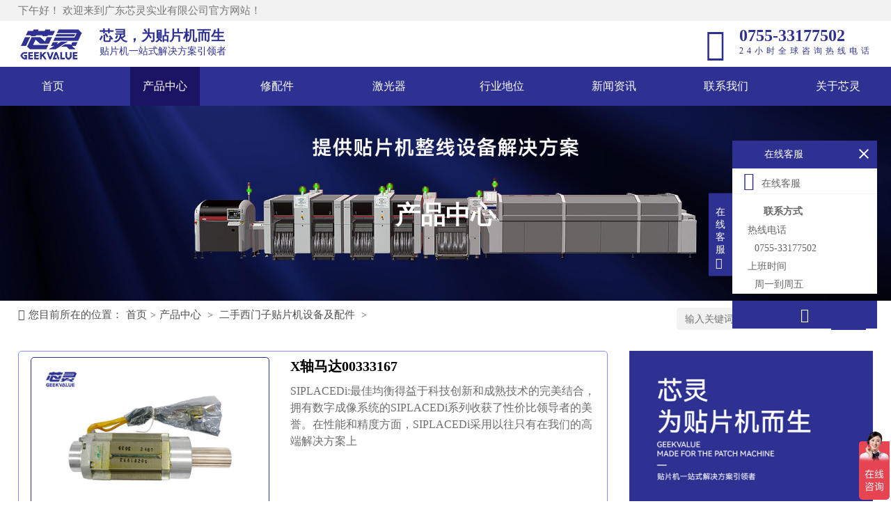

--- FILE ---
content_type: text/html
request_url: https://www.gdxinling.cn/cpzx/asmtpjpj/39.html
body_size: 5855
content:
<!DOCTYPE html>
<!--[if !IE]><!-->
<html lang="zh-cn">
<!--<![endif]-->
<head>
<meta charset="utf-8" />
<title>X轴马达00333167-芯灵实业</title>
<meta content="贴片机配件, 贴片机设备配件, SMT配件,X轴马达00333167" name="keywords" />
<meta content="SIPLACEDi:最佳均衡得益于科技创新和成熟技术的完美结合，拥有数字成像系统的SIPLACEDi系列收获了性价比领导者的美誉。在性能和精度方面，SIPLACEDi采用以往只有在我们的高端解决方案上" name="description" />
<meta http-equiv="X-UA-Compatible" content="IE=edge">
<meta content="width=device-width, initial-scale=1" name="viewport" />
<meta name="viewport" content="width=device-width, initial-scale=1.0, maximum-scale=1.0, user-scalable=no" />
<link href="https://www.gdxinling.cn/static/assets/icon/css/icon.css" rel="stylesheet" type="text/css" />
<link href="https://www.gdxinling.cn/static/default/web/css/x_style.css" rel="stylesheet" type="text/css" />
<link href="https://www.gdxinling.cn/static/assets/style/font/iconfont.css" rel="stylesheet" type="text/css" />
</head>
<body>
<div class="head">
	<div class="head_top">
		<div class="w1400">
			<div class="head_top-body">
				<p><span>下午好！</span>
					欢迎来到广东芯灵实业有限公司官方网站！</p>
			</div>
		</div>
	</div>
	<div class="head_logo">
		<div class="w1400">
			<div class="head_logo-body">
				<div class="head_logo-logo">
					<a href="https://www.gdxinling.cn/" title="芯灵实业"><img src="https://www.gdxinling.cn/uploadfile/202303/aa6caf4274b17fa.png" alt="芯灵实业"></a>
					<div class="head_logo-logo-title">
						<h2>芯灵，为贴片机而生</h2>
						<p>贴片机一站式解决方案引领者</p>
					</div>
				</div>
				<div class="head_logo-dianhua">
					<span class="iconfont icon-24gf-telephone2"></span>
					<p><span>0755-33177502</span><em>24小时全球咨询热线电话</em></p>
				</div>
			</div>
		</div>
	</div>
	<div class="head_diao">
		<div class="w1400">
			<div class="m_head">
				<a href="#" class="nav__trigger"><span class="nav__icon"></span></a>
				<div class="head_nav">
					<ul>
						<li> <a href="https://www.gdxinling.cn/" title="芯灵，为贴片机而生">首页</a></li>
												<li class="active">
														<i class="arr"></i>
														<a href="https://www.gdxinling.cn/cpzx/" title="产品中心">产品中心</a>
														<div class="nav_li-non">
																<a href="https://www.gdxinling.cn/cpzx/dekysjpj/" title="二手DEK印刷机设备及配件">二手DEK印刷机设备及配件</a>
																<a href="https://www.gdxinling.cn/cpzx/fstpjpj/" title="富士贴片机设备及配件">富士贴片机设备及配件</a>
																<a href="https://www.gdxinling.cn/cpzx/sxtpjsbjpj/" title="松下贴片机设备及配件">松下贴片机设备及配件</a>
																<a href="https://www.gdxinling.cn/cpzx/asmtpjpj/" title="二手西门子贴片机设备及配件">二手西门子贴片机设备及配件</a>
																<a href="https://www.gdxinling.cn/cpzx/ymhtpjsbjpj/" title="雅马哈贴片机设备及配件">雅马哈贴片机设备及配件</a>
																<a href="https://www.gdxinling.cn/cpzx/sanxingtpjsbjpj/" title="三星贴片机设备及配件">三星贴片机设备及配件</a>
																<a href="https://www.gdxinling.cn/cpzx/jukizjtpjsbjpj/" title="JUKI贴片机设备及配件">JUKI贴片机设备及配件</a>
																<a href="https://www.gdxinling.cn/cpzx/sntpjsbjpj/" title="索尼贴片机设备及配件">索尼贴片机设备及配件</a>
																<a href="https://www.gdxinling.cn/cpzx/rltpjsbjpj/" title="日立贴片机设备及配件">日立贴片机设备及配件</a>
																<a href="https://www.gdxinling.cn/cpzx/flptpjsbjpj/" title="KNS贴片机设备及配件">KNS贴片机设备及配件</a>
																<a href="https://www.gdxinling.cn/cpzx/hqtpjsbjpj/" title="环球贴片机设备及配件">环球贴片机设备及配件</a>
																<a href="https://www.gdxinling.cn/cpzx/hqcjjsbjpj/" title="环球插件机设备及配件">环球插件机设备及配件</a>
															</div>
													</li>
												<li >
														<a href="https://www.gdxinling.cn/xiupeijian/" title="修配件">修配件</a>
													</li>
												<li >
														<i class="arr"></i>
														<a href="https://www.gdxinling.cn/jiguangqi/" title="激光器">激光器</a>
														<div class="nav_li-non">
																<a href="https://www.gdxinling.cn/jiguangqi/jgqcp/" title="激光器产品">激光器产品</a>
																<a href="https://www.gdxinling.cn/jiguangqi/jgqwx/" title="激光器维修">激光器维修</a>
															</div>
													</li>
												<li >
														<i class="arr"></i>
														<a href="https://www.gdxinling.cn/xingyediwei/" title="行业地位">行业地位</a>
														<div class="nav_li-non">
																<a href="https://www.gdxinling.cn/xingyediwei/kehuanli/" title="客户案例">客户案例</a>
																<a href="https://www.gdxinling.cn/xingyediwei/gongsishili/" title="公司实力">公司实力</a>
																<a href="https://www.gdxinling.cn/xingyediwei/hezuopinpai/" title="合作客户">合作客户</a>
															</div>
													</li>
												<li >
														<i class="arr"></i>
														<a href="https://www.gdxinling.cn/news/" title="新闻资讯">新闻资讯</a>
														<div class="nav_li-non">
																<a href="https://www.gdxinling.cn/news/gongsixinwen/" title="公司新闻">公司新闻</a>
																<a href="https://www.gdxinling.cn/news/xydt/" title="行业动态">行业动态</a>
																<a href="https://www.gdxinling.cn/news/meitibaodao/" title="常见问答">常见问答</a>
																<a href="https://www.gdxinling.cn/news/weixiushipin/" title="维修视频">维修视频</a>
															</div>
													</li>
												<li >
														<a href="https://www.gdxinling.cn/lianxiwomen/" title="联系我们">联系我们</a>
													</li>
												<li >
														<i class="arr"></i>
														<a href="https://www.gdxinling.cn/about/" title="关于芯灵">关于芯灵</a>
														<div class="nav_li-non">
																<a href="https://www.gdxinling.cn/about/gongsi/" title="企业简介">企业简介</a>
																<a href="https://www.gdxinling.cn/about/pinpaigushi/" title="品牌故事">品牌故事</a>
																<a href="https://www.gdxinling.cn/about/qiyewenhua/" title="企业文化">企业文化</a>
																<a href="https://www.gdxinling.cn/about/qiyerongyu/" title="企业荣誉">企业荣誉</a>
																<a href="https://www.gdxinling.cn/about/rczp/" title="人才招聘">人才招聘</a>
															</div>
													</li>
											</ul>
				</div>
			</div>
		</div>
	</div>
</div>
	
<div class="list_banner">
	<img src="https://www.gdxinling.cn/uploadfile/202311/9feba7c02573f88.jpg" alt="">
	<div class="list_banner-title">
	    <h2>产品中心</h2>
	    <span></span>
	</div>
</div>
<div class="xl_show">
	<div class="w1400">
		<div class="postion_top">
			<div class="postion_top-a">
				<span class="iconfont icon-shouye1"><span>您目前所在的位置：</span></span><a href="https://www.gdxinling.cn/">首页</a>><a href="https://www.gdxinling.cn/cpzx/">产品中心</a> > <a href="https://www.gdxinling.cn/cpzx/asmtpjpj/">二手西门子贴片机设备及配件</a> > 			</div>
			<div class="postion_top-form">
				<form class="postion_top-search-form" action="/index.php" method="get">
					<div class="form">
						<input type="hidden" name="s" value="chanpin">
						<input type="hidden" name="c" value="search">
						<input type="text" placeholder="输入关键词搜索产品" name="keyword" class="search-keyword" id="search-keyword">
						<button class="search-submit" type="submit"> <i class="iconfont icon-search"></i> </button>
					</div>
				</form>	
			</div>
		</div>
		<div class="xl_show_body">
			<div class="xl_show_body-left">
				<div class="xl_show_body-left-body">
					<div class="xl_show_product-left">
						<div class="xl_show_product-left-img">
							<img src="https://www.gdxinling.cn/uploadfile/202204/4ff889e87a31517.jpg" alt="X轴马达00333167">
						</div>
						<div class="xl_show_product-left-title">
							<h1>X轴马达00333167</h1>
							<div class="xl_show_product-left-p">
								<p>SIPLACEDi:最佳均衡得益于科技创新和成熟技术的完美结合，拥有数字成像系统的SIPLACEDi系列收获了性价比领导者的美誉。在性能和精度方面，SIPLACEDi采用以往只有在我们的高端解决方案上</p>
							</div>
							<div class="xl_show_product-left-a">
								<a href="https://p.qiao.baidu.com/cps/chat?siteId=17887193&amp;userId=39877955&amp;siteToken=09513862f00cd4e8b7ef3f7c21eb07f3" class="product_zxkf">在线咨询</a>
																<a href="tel:17727597261" class="product_dhkf">电话咨询：17727597261 <em>潘女士</em></a>
															</div>
						</div>
					</div>
					<div class="xl_show_body-body">
						<div class="xl_show_product-xiangqing">产品详情</div>
						<p>SIPLACEDi:最佳均衡得益于科技创新和成熟技术的完美结合，拥有数字成像系统的SIPLACEDi系列收获了性价比领导者的美誉。在性能和精度方面，SIPLACEDi采用以往只有在我们的高端解决方案上才具备的创新技术，其中包括：数字SIPLACE成像系统、SIPLACE柔性双轨系统和我们强大的SIPLACE软件。此外，在投资和运营成本方面，SIPLACE Di凭借其成熟的贴装头、稳定的SIPLACE S-供料器及其强大的线性驱动器，同样独占鳌头。X轴马达，料号是00333167，服务：广东芯灵实业有限公司专注维修此马达15年，维修OK后有专业的设备 可以测试 ，我们可以销售此马达。优势：长期有大量库存的原装二手X轴马达00333167，价格优势大，发货速度快，欢迎致电咨询。</p>						<ul class="show_txt">
							<li><strong>上一篇：</strong><a href="https://www.gdxinling.cn/cpzx/asmtpjpj/38.html"> 738 938吸嘴00322592</a></li>
							<li><strong>下一篇：</strong><a href="https://www.gdxinling.cn/cpzx/asmtpjpj/40.html">轨道马达00359284 </a></li>
						</ul>
					</div>
				</div>
				<div class="xl_show_body-xiangguan product_height">
					<h3><span></span>相关推荐</h3>
					<ul>
												<li>
							<a href="https://www.gdxinling.cn/cpzx/asmtpjpj/199.html" title="西门子贴片机真空盘03008286">
								<img src="https://www.gdxinling.cn/uploadfile/202409/5f1dd80e666bf6e.jpg" alt="西门子贴片机真空盘03008286">
								<p>西门子贴片机真空盘03008286</p>
							</a>
						</li>
												<li>
							<a href="https://www.gdxinling.cn/cpzx/asmtpjpj/371.html" title="西门子贴片机配件24/32支撑弹片00322181">
								<img src="https://www.gdxinling.cn/uploadfile/202409/973197b55d21832.jpg" alt="西门子贴片机配件24/32支撑弹片00322181">
								<p>西门子贴片机配件24/32支撑弹片00322181</p>
							</a>
						</li>
												<li>
							<a href="https://www.gdxinling.cn/cpzx/asmtpjpj/285.html" title="西门子贴片机配件735/935吸嘴00346524">
								<img src="https://www.gdxinling.cn/uploadfile/202409/32232f65e343b04.jpg" alt="西门子贴片机配件735/935吸嘴00346524">
								<p>西门子贴片机配件735/935吸嘴00346524</p>
							</a>
						</li>
												<li>
							<a href="https://www.gdxinling.cn/cpzx/asmtpjpj/254.html" title="西门子贴片机2037吸嘴03057033">
								<img src="https://www.gdxinling.cn/uploadfile/202409/65ff19d45932103.jpg" alt="西门子贴片机2037吸嘴03057033">
								<p>西门子贴片机2037吸嘴03057033</p>
							</a>
						</li>
												<li>
							<a href="https://www.gdxinling.cn/cpzx/asmtpjpj/286.html" title="西门子贴片机配件4103/6103吸嘴03101981">
								<img src="https://www.gdxinling.cn/uploadfile/202409/244e31d2d12af1d.jpg" alt="西门子贴片机配件4103/6103吸嘴03101981">
								<p>西门子贴片机配件4103/6103吸嘴03101981</p>
							</a>
						</li>
												<li>
							<a href="https://www.gdxinling.cn/cpzx/asmtpjpj/200.html" title="西门子贴片机4108吸嘴03103544">
								<img src="https://www.gdxinling.cn/uploadfile/ueditor/image/202409/1726799835628b58.jpg" alt="西门子贴片机4108吸嘴03103544">
								<p>西门子贴片机4108吸嘴03103544</p>
							</a>
						</li>
											</ul>
				</div>
			</div>
			<div class="list_news-tui">
				<div class="list_news-img"><img src="/static/assets/images/top-img1.jpg" alt=""></div>
				<div class="list_news-hits">
					<h2><span></span>热门推荐</h2>
					<ul>
												<li>
							<div class="list_news-tui-img"><a href="https://www.gdxinling.cn/news/xydt/790.html" title="松下贴片机PCB传输不畅的原因与处理方法"><img src="https://www.gdxinling.cn/uploadfile/202408/9babf328d561834.jpg" alt="松下贴片机PCB传输不畅的原因与处理方法"></a></div>
							<div class="list_news-tui-title">
								<a href="https://www.gdxinling.cn/news/xydt/790.html" title="松下贴片机PCB传输不畅的原因与处理方法">松下贴片机PCB传输不畅的原因与处理方法</a>
								<span class="iconfont icon-shijian">2024-08-28</span><span class="iconfont icon-yuedu">51254</span>
							</div>
						</li>
												<li>
							<div class="list_news-tui-img"><a href="https://www.gdxinling.cn/news/xydt/613.html" title="FUJI富士贴片机NXT3选M3 III还是M6三代机？看完这篇告别纠结！"><img src="https://www.gdxinling.cn/uploadfile/202407/54da74434a678ff.jpg" alt="FUJI富士贴片机NXT3选M3 III还是M6三代机？看完这篇告别纠结！"></a></div>
							<div class="list_news-tui-title">
								<a href="https://www.gdxinling.cn/news/xydt/613.html" title="FUJI富士贴片机NXT3选M3 III还是M6三代机？看完这篇告别纠结！">FUJI富士贴片机NXT3选M3 III还是M6三代机？看完这篇告别纠结！</a>
								<span class="iconfont icon-shijian">2024-07-19</span><span class="iconfont icon-yuedu">36978</span>
							</div>
						</li>
												<li>
							<div class="list_news-tui-img"><a href="https://www.gdxinling.cn/news/weixiushipin/747.html" title="埃萨ERSA回流炉深度保养，到底要做哪些工作？"><img src="https://www.gdxinling.cn/uploadfile/202408/ce1446e17d0c898.jpg" alt="埃萨ERSA回流炉深度保养，到底要做哪些工作？"></a></div>
							<div class="list_news-tui-title">
								<a href="https://www.gdxinling.cn/news/weixiushipin/747.html" title="埃萨ERSA回流炉深度保养，到底要做哪些工作？">埃萨ERSA回流炉深度保养，到底要做哪些工作？</a>
								<span class="iconfont icon-shijian">2024-08-12</span><span class="iconfont icon-yuedu">35245</span>
							</div>
						</li>
												<li>
							<div class="list_news-tui-img"><a href="https://www.gdxinling.cn/news/weixiushipin/724.html" title="DEK印刷机升降马达无法带负载就用这一招吧！"><img src="https://www.gdxinling.cn/uploadfile/202408/c5b1ea2d5806d7e.jpg" alt="DEK印刷机升降马达无法带负载就用这一招吧！"></a></div>
							<div class="list_news-tui-title">
								<a href="https://www.gdxinling.cn/news/weixiushipin/724.html" title="DEK印刷机升降马达无法带负载就用这一招吧！">DEK印刷机升降马达无法带负载就用这一招吧！</a>
								<span class="iconfont icon-shijian">2024-08-05</span><span class="iconfont icon-yuedu">32574</span>
							</div>
						</li>
												<li>
							<div class="list_news-tui-img"><a href="https://www.gdxinling.cn/news/xydt/744.html" title="富士贴片机Nozzle High &amp; Nozzle Drop报警怎么处理"><img src="https://www.gdxinling.cn/uploadfile/202408/b36310276e13074.jpg" alt="富士贴片机Nozzle High &amp; Nozzle Drop报警怎么处理"></a></div>
							<div class="list_news-tui-title">
								<a href="https://www.gdxinling.cn/news/xydt/744.html" title="富士贴片机Nozzle High &amp; Nozzle Drop报警怎么处理">富士贴片机Nozzle High &amp; Nozzle Drop报警怎么处理</a>
								<span class="iconfont icon-shijian">2024-08-09</span><span class="iconfont icon-yuedu">32544</span>
							</div>
						</li>
											</ul>
				</div>
				<div class="list_news-hits-video">
					<h2><span></span>热门技术视频推荐</h2>
					<ul>
												<li>
							<a href="https://www.gdxinling.cn/news/xydt/790.html" title="松下贴片机PCB传输不畅的原因与处理方法">
								<img src="https://www.gdxinling.cn/uploadfile/202408/9babf328d561834.jpg" alt="松下贴片机PCB传输不畅的原因与处理方法">
								<p>松下贴片机PCB传输不畅的原因与处理方法</p>
								<span class="iconfont icon-shipinbofang"></span>
							</a>
						</li>
												<li>
							<a href="https://www.gdxinling.cn/news/xydt/613.html" title="FUJI富士贴片机NXT3选M3 III还是M6三代机？看完这篇告别纠结！">
								<img src="https://www.gdxinling.cn/uploadfile/202407/54da74434a678ff.jpg" alt="FUJI富士贴片机NXT3选M3 III还是M6三代机？看完这篇告别纠结！">
								<p>FUJI富士贴片机NXT3选M3 III还是M6三代机？看完这篇告别纠结！</p>
								<span class="iconfont icon-shipinbofang"></span>
							</a>
						</li>
												<li>
							<a href="https://www.gdxinling.cn/news/weixiushipin/747.html" title="埃萨ERSA回流炉深度保养，到底要做哪些工作？">
								<img src="https://www.gdxinling.cn/uploadfile/202408/ce1446e17d0c898.jpg" alt="埃萨ERSA回流炉深度保养，到底要做哪些工作？">
								<p>埃萨ERSA回流炉深度保养，到底要做哪些工作？</p>
								<span class="iconfont icon-shipinbofang"></span>
							</a>
						</li>
												<li>
							<a href="https://www.gdxinling.cn/news/weixiushipin/724.html" title="DEK印刷机升降马达无法带负载就用这一招吧！">
								<img src="https://www.gdxinling.cn/uploadfile/202408/c5b1ea2d5806d7e.jpg" alt="DEK印刷机升降马达无法带负载就用这一招吧！">
								<p>DEK印刷机升降马达无法带负载就用这一招吧！</p>
								<span class="iconfont icon-shipinbofang"></span>
							</a>
						</li>
											</ul>
				</div>
			</div>
		</div>
	</div>
</div>
<div class="foot">
	<div class="w1400">
		<div class="foot_body">
			<div class="foot_body-lx">
				<p>联系我们</p>
				<span>联系地址：深圳市宝安区新桥街道上寮社区上南上寮工业路18号汇聚新桥107创智园B座B201</span>
				<span>咨询电话：17727597261 <em>潘女士</em></span>
				<span>销售热线：0755-33177502<span>电子邮箱：smt-sales9@gdxinling.cn</span></span>
			</div>
			<div class="foot_body-logo">
				<img src="https://www.gdxinling.cn/uploadfile/202303/f7ea71dcc855f65.png" alt="">
				<p>芯灵，为贴片机而生</p>
				<span>贴片机一站式解决方案引领者</span>
			</div>
			<div class="foot_body-weixin">
				<p><img src="https://www.gdxinling.cn/uploadfile/202303/d724ac99c90eace.png" alt=""><span>扫一扫 关注我们</span></p>
				<p><img src="https://www.gdxinling.cn/uploadfile/202204/bb7f853c23f397c.jpg" alt=""><span>扫码加微信咨询</span></p>
			</div>
		</div>
	</div>
	<div class="copy"><span>CopyRight © 2023 广东芯灵实业有限公司  <a href="http://beian.miit.gov.cn/" target="_blank" rel="nofollow">备案号：粤ICP备2021082600号</a><a href="https://www.tiaoqingcms.com/">技术支持：TiaoQingCMS</a></span></div>
</div>
<!-- 悬浮菜单 -->
<ul class="mb-link">
  <li class="on"> <a href="https://www.gdxinling.cn/"><i class="i1 iconfont icon-shouye1"></i>首页</a> </li>
  <li> <a href="https://www.gdxinling.cn/cpzx/"><i class="i2 iconfont icon-yingyong-xuanzhong"></i>产品</a> </li>
  <li> <a href="tel:17727597261"><i class="i3 iconfont icon-shouji"></i>手机</a> </li>
  <li> <a href="#"><i class="i4 iconfont icon-dingbu"></i>顶部</a> </li>
</ul>
<!-- 悬浮菜单-end -->
<!-- 悬浮菜单-end --> 
<!-- 客服 -->
<div class="kf">
  <div class="kt-top">在线客服 <span class="close"> <b></b> <b></b> </span> </div>
  <div class="con">
    <ul class="qq">
      <li> <a class="IM-item-link IM-qq" style="height:25px;" target="_blank" href="https://p.qiao.baidu.com/cps/chat?siteId=17887193&amp;userId=39877955&amp;siteToken=09513862f00cd4e8b7ef3f7c21eb07f3"> <span class="iconfont icon-nvkefu"></span>在线客服</a> </li>
    </ul>
    <h5>联系方式</h5>
    <div class="contact">
      <p>热线电话</p>
      <p>0755-33177502</p>
      <p>上班时间</p>
      <p>周一到周五</p>
    </div>
  </div>
  <div class="kf-side"> <b>在</b><b>线</b><b>客</b><b>服</b> <span class="arrow"><span class="iconfont icon-xiangzuo"></span></span> </div>
  <div class="backTop"><span class="iconfont icon-dingbu"></span></div>
</div>
<!-- 客服END -->
<script src="https://www.gdxinling.cn/static/assets/style/js/jquery-3.7.1.js" type="text/javascript"></script> 
<script src="https://www.gdxinling.cn/static/assets/global/plugins/jquery.min.js" type="text/javascript"></script> 
<script src="https://www.gdxinling.cn/static/assets/js/cms.js" type="text/javascript"></script> 
<!-- 系统懒人版js结束 --> 
<script src="https://www.gdxinling.cn/static/assets/global/plugins/bootstrap/js/bootstrap.min.js" type="text/javascript"></script> 
<script src="https://www.gdxinling.cn/static/assets/style/js/main.js" type="text/javascript"></script> 
<script src="https://www.gdxinling.cn/static/default/web/scripts/app.min.js" type="text/javascript"></script> 
<script src="/static/assets/style/js/swiper.js"></script>
<script src="/static/assets/style/js/script.js"></script>
<script src="/static/assets/style/js/x_xl.js"></script>
<script type="text/javascript">
$(function(){
	$('.nav__trigger').on('click', function(e){
	  e.preventDefault();
	  $(this).parent().toggleClass('nav--active');
	});
})
</script>
<script>
var _hmt = _hmt || [];
(function() {
  var hm = document.createElement("script");
  hm.src = "https://hm.baidu.com/hm.js?09513862f00cd4e8b7ef3f7c21eb07f3";
  var s = document.getElementsByTagName("script")[0]; 
  s.parentNode.insertBefore(hm, s);
})();
</script>
<script>
(function(b,a,e,h,f,c,g,s){b[h]=b[h]||function(){(b[h].c=b[h].c||[]).push(arguments)};
b[h].s=!!c;g=a.getElementsByTagName(e)[0];s=a.createElement(e);
s.src="//s.union.360.cn/"+f+".js";s.defer=!0;s.async=!0;g.parentNode.insertBefore(s,g)
})(window,document,"script","_qha",531950,false);
</script><script>
$.ajax({
     type: "get",
     url: "https://www.gdxinling.cn/index.php?s=weblog&url=https%3A%2F%2Fwww.gdxinling.cn%2Fcpzx%2Fasmtpjpj%2F39.html",
     dataType: "jsonp"
 });
</script>
</body>
</html>

--- FILE ---
content_type: text/css
request_url: https://www.gdxinling.cn/static/default/web/css/x_style.css
body_size: 14797
content:
@charset "UTF-8";
html, body { font-family:"微软雅黑"}
body,h1,h2,h3,h4,h5,h6,hr,p,blockquote,dl,dt,dd,ul,ol,li,pre,fieldset,lengend,button,input,textarea,th,td{margin:0;padding:0;_background-image:url(about:blank);_background-attachment:fixed}
body,button,input,select,textarea{font-size:14px;outline:0}
ul,ol,li{list-style:none}
img{border:0;vertical-align:middle}
.img-responsive{width:100%;height:auto}
html{background:#FFF;}
img{border:none;width: 100%;}
.aoyika_chanpin-img img{transition: all 1s ease;-o-transition: all 1s ease;-moz-transition: all 1s ease;-webkit-transition: all 1s ease;}
.aoyika_chanpin-img:hover img{width:100%;transform: scale(1.2);-webkit-transform: scale(1.2);-moz-transform: scale(1.2);-o-transform: scale(1.2);-ms-transform: scale(1.2);}
a{color: #000;text-decoration:none;}
a:link{text-decoration: none;}
html body div a:hover{color: #2E3192;text-decoration:underline;text-decoration: none;}
html body div li a:hover{color: #2E3192;}
a:link{color:#393b44;}
a:active{color:yellow;}
a:visited{color:#393b44;}
ul{list-style:none;}
em{font-style: normal;}
.clear{clear: both;}
#ClCache{display:none}
#dr_url{display:none}

.list_laser{width:100%;}
.list_laser-top{background:#000;padding-top: 60px;padding-bottom: 30px;}
.list_laser-body{display:flex;justify-content: space-between;align-items:center;flex-wrap: wrap;}
.list_laser-body-l{width: 48%;justify-content: space-between;flex-wrap: wrap;display: flex;}
.list_laser-body-l>h1{color:#fff;font-size: 34px;margin-bottom: 16px;}
.list_laser-body-l>p{color: #e4e4e4;font-size: 15px;line-height: 26px;}
.list_laser-body-l-body{width: 96%;border-top: 1px solid #ccc;padding-top: 20px;margin-top: 20px;display: flex;justify-content: space-between;flex-wrap: wrap;}
.list_laser-body-l-body>h3{color:#fff;font-size: 18px;margin-bottom: 14px;font-weight: 600;}
.list_laser-body-l-body>ol{width:100%;color: #fff;}
.list_laser-body-l-body>ol>li{width:100%;margin-bottom: 10px;padding-bottom: 10px;}
.list_laser-body-l-body>ol>li p{font-size: 16px;font-weight: 600;margin-bottom: 10px;}
.list_laser-body-l-body>ol>li span{font-size: 14px;}
.list_laser-body-r{width: 48%;}
.list_laser-list{padding:60px 0}
.list_laser-list-body{display:flex;justify-content: space-between;flex-wrap: wrap;}
.list_laser-list-body-content{width:100%}
.list_laser-list-body-content>h2{font-size: 34px;font-weight: 600;margin-bottom: 20px;}
.list_laser-list-body-content>p{font-size:16px;color: #373737;}
.list_laser-list-ul{width:100%;display: flex;justify-content: space-between;flex-wrap: wrap;margin-top: 30px;}
.list_laser-list-ul>ul{width:100%;display: flex;justify-content: flex-start;flex-wrap: wrap;gap: 26px;}
.list_laser-list-ul>ul>li{width: calc((100% - 52px) / 3);display: flex;justify-content: space-between;flex-wrap: wrap;box-shadow: 0 0 15px 3px rgba(0,0,0,0.1);border-radius: 6px;overflow: hidden;}
.list_laser-list-ul>ul>li .list_laser-ul-li-img{width: 100%;}
.list_laser-list-ul>ul>li .list_laser-ul-li-img img{width:100%}
.list_laser-list-ul>ul>li .lit_laser-ul-li-title{padding: 5%;}
.list_laser-list-ul>ul>li .lit_laser-ul-li-title>a{font-size:16px;overflow: hidden;display: -webkit-box;-webkit-line-clamp: 1;-webkit-box-orient: vertical;font-weight: 600;margin-bottom: 10px;text-align: center;}
.list_laser-list-ul>ul>li .lit_laser-ul-li-title>p{font-size:16px;overflow: hidden;display: -webkit-box;-webkit-line-clamp: 2;-webkit-box-orient: vertical;}
.list_laser-yingyong{background:#2E3192;padding: 80px 0;}
.list_laser-anli{padding: 80px 0;}
.list_laser-yingyong-body{width:100%}
.list_laser-anli .list_laser-yingyong-body>h2{color:#000;}
.list_laser-anli .list_laser-yingyong-body>p{color:#000;}
.list_laser-yingyong-body>h2{color:#fff;font-size: 34px;margin-bottom: 10px;}
.list_laser-yingyong-body>p{color:#fff;font-size:16px}
.list_laser-yingyong-body>ul{display:flex;justify-content: space-between;flex-wrap: wrap;margin-top: 40px;gap: 20px;}
.list_laser-yingyong-body>ul>li{width: calc((100% - 60px) / 4);display: flex;justify-content: space-between;flex-wrap: wrap;background: #fff;border-radius: 6px;overflow: hidden;}
.list_laser-yingyong-body>ul>li .list_laser-yingyong-li-img{overflow:hidden}
.list_laser-yingyong-body>ul>li .list_laser-yingyong-li-img img{transition: all 1s ease;}
.list_laser-yingyong-body>ul>li:hover .list_laser-yingyong-li-img img{transform: scale(1.2);}
.list_laser-yingyong-li-title{padding:6% 4%}
.list_laser-yingyong-li-title>h3{font-size:16px;font-weight: 600;margin-bottom: 10px;}
.list_laser-yingyong-li-title p{font-size:16px;color: #373737;}
.smt_meet{padding:60px 0}
.smt_meet-body{width:100%}
.smt_meet-body>h2{font-size:30px;text-align:center;margin-bottom:10px}
.smt_meet-body>p{font-size: 16px;text-align:center;}
.smt_meet-body-body{margin-top:40px}
.smt_meet-body-body>p{font-size:16px;line-height:1.75;margin-bottom:10px}
.smt_meet-body-lr{margin-top:40px;display:flex;justify-content:space-between;flex-wrap:wrap}
.smt_meet-body-lr .smt_meet-body-lr-img{width:44%}
.smt_meet-body-lr .smt_meet-body-lr-img img{width:auto;max-width:100%;display:block;height:auto}
.smt_meet-body-lr .smt_meet-body-lr-title{width:50%}
.smt_meet-body-lr .smt_meet-body-lr-title>ul{width:100%}
.smt_meet-body-lr .smt_meet-body-lr-title>ul li{width:100%;margin-bottom:10px}
.smt_meet-body-lr .smt_meet-body-lr-title>ul li .smt_meet-body-lr-span{display:flex;margin-bottom:20px}
.smt_meet-body-lr .smt_meet-body-lr-title>ul li .smt_meet-body-lr-span>span{font-size:20px;color:#1b1464;margin-right:20px}
.smt_meet-body-lr .smt_meet-body-lr-title>ul li .smt_meet-body-lr-span>h3{font-size:18px;color:#000}
.smt_meet-body-lr .smt_meet-body-lr-title>ul li .smt_meet-body-lr-p{width:100%}
.smt_meet-body-lr .smt_meet-body-lr-title>ul li .smt_meet-body-lr-p p{font-size:16px;color:#000;line-height:26px}
.smt_easy{width:100%;background:url(/static/default/web/img/smt_easy-back.jpg);padding:80px 0;margin-top:60px;background-position:center center;background-repeat:no-repeat;background-attachment:fixed;background-size:cover}
.smt_easy-body{width:100%}
.smt_easy-body>h2{color:#fff;text-align:center;font-size:30px;margin-bottom:10px}
.smt_easy-body>p{color:#fff;text-align:center;width:70%;margin:0 auto;line-height:1.75}
.smt_easy-body>span{color:#fff;padding:10px;border:1px solid #01970f;width:200px;margin:0 auto;display:block;margin-top:40px;border-radius:6px;text-align:center}
.smt_easy-body-span{margin-top:40px}
.smt_easy-body-span>ul{display:flex;justify-content:center;flex-wrap:wrap}
.smt_easy-body-span>ul>li{width:auto;text-align:center;margin:0 20px}
.smt_easy-body-span>ul>li>span{color:#fff;font-size:40px}
.smt_easy-body-span>ul>li>span>span{font-size:20px;color:#fff;margin-left:10px}
.smt_easy-body-span>ul>li>p{color:#fff;font-size:16px;margin-top:20px}
.smt_product-list-news{width:100%;padding-top:60px}
.smt_product-list-news>h2{font-size:30px;text-align:center}
.smt_product-list-news>p{font-size:16px;text-align:center}
.smt_product-list-news-list{width:48%}
.smt_product-list-news-faq{width:48%}
.smt_product-list-news-body{display:flex;justify-content:space-between;flex-wrap:wrap;margin-top:60px}
.smt_product-list-news-list-title{border-bottom:1px solid #ccc}
.smt_product-list-news-list-title>div{font-size:18px;display:flex;justify-content:space-between;flex-wrap:wrap}
.smt_product-list-news-list-title>div>a{font-size:14px;font-weight:400}
.smt_product-list-news-list-title>div>p{font-size:18px;margin-bottom:10px}
.smt_product-list-news-list>ul{margin-top:30px}
.smt_product-list-news-list>ul>li{display:flex;justify-content:space-between;flex-wrap:wrap;margin-bottom:14px}
.smt_product-list-news-list>ul>li .smt_product-list-news-tiem{width:70px;height:70px;text-align:center;background:#1b1464;border-radius:6px;padding:1%}
.smt_product-list-news-list>ul>li .smt_product-list-news-tiem>span{font-size:22px;color:#fff;margin-top:6px;display:block}
.smt_product-list-news-list>ul>li .smt_product-list-news-tiem>p{font-size:15px;color:#c7c7c7;border-top:1px solid #7670b3;padding-top:6px;margin-top:6px}
.smt_product-list-news-list>ul>li .smt_product-list-news-title{width:86%}
.smt_product-list-news-list>ul>li .smt_product-list-news-title>a{font-size:16px;font-weight:600;display:block;margin-bottom:10px}
.smt_product-list-news-list>ul>li .smt_product-list-news-title>p{font-size:14px;color:#242424}
.smt_product-list-news-faq>ul{margin-top:30px}
.smt_product-list-news-faq>ul>li{margin-bottom:18px}
.smt_product-list-news-faq>ul>li>h3{font-size:16px;margin-bottom:10px}
.smt_product-list-news-faq>ul>li>h3>a{font-size:16px}

.mb-link{display:none}
.gdxl_msg-body {min-height: 580px;}
.list_banner{position:relative}
.list_banner-title{position: absolute;bottom: 35%;text-align: center;margin: 0 auto;width: 100%;}
.list_banner-title>h2{font-size:36px;display: block;text-align: center;margin: 0 auto;color: #fff;}
.list_banner-title>span{font-size:22px;color: #696a8b;}
.pagebar{margin: 20px 0;}
.pagebar>ul{display:flex;justify-content: center;flex-wrap: wrap;}
.pagebar>ul li{width:auto}
.pagebar>ul li.active{/* background:#2E3192 */}
.pagebar>ul li.active>a{border-radius: 50%;display: block;padding: 0 10px;background: #2E3192;color: #fff;}
.pagebar>ul li>a{font-size:16px;margin: 0 10px;}
.w1400{width: 1400px;margin: 0 auto;}
.head{width: 100%;}
.head.on{position:fixed;z-index: 9;}
.head.on .head_logo{background:#fff}
.head_top{width: 100%;background: #F2F2F2;line-height: 30px;}
.head_top-body{display: flex;justify-content: space-between;flex-wrap: wrap;}
.head_top-body>p{font-size:15px;color: #777777;}
.head_top-body .head_top-span a{font-size:15px;color: #777777;margin: 0 10px;}
.head_logo{width: 100%;}
.head_logo-body{display: flex;justify-content: space-between;flex-wrap: wrap;padding: 8px 0;}
.head_logo-logo{display: flex;}
.head_logo-logo>a{margin-right: 20px;}
.head_logo-logo img{max-width: 100%;width: auto;}
.head_logo-logo-title{width: auto;}
.head_logo-logo-title>h2{font-size: 20px;color: #2E3192;}
.head_logo-logo-title>h1{font-size: 20px;color: #2E3192;}
.head_logo-logo-title>p{font-size: 14px;color: #2E3192;}
.head_logo-dianhua{display: flex;}
.head_logo-dianhua>span{font-size: 50px;color: #2E3192;margin-right: 20px;line-height: 56px;}
.head_logo-dianhua>p{display: block;}
.head_logo-dianhua>p>span{font-size: 28px;display: block;color: #2E3192;font-weight: 600;}
.head_logo-dianhua>p>em{font-size: 14px;font-style: normal;color: #2E3192;letter-spacing: 5px;}
.head_diao{background: #2E3192}
.m_head{width: auto;}
.nav__trigger{display: none;}
.head_nav{width: 100%;}
.head_nav>ul{display: flex;justify-content: space-between;flex-wrap: wrap;}
.head_nav>ul>li{position: relative;overflow: hidden;width: 175px;}
.head_nav>ul>li>a{color: #fff;line-height: 56px;display: block;font-size: 16px;padding: 0 15px;text-align: center;}
.head_nav>ul>li.active{background:#1B1464}
.head_nav>ul>li:hover .nav_li-non{display: block;z-index: 9;position: fixed;background: #2e3192;}
.head_nav .nav_li-non{display: none;width: 175px;}
.head_nav .nav_li-non>a{color:#fff;display: block;line-height: 40px;padding: 0 15px;}
.head_nav>ul>li:hover >a{background:#1B1464;color:#fff}
.head_nav>ul>li .nav_li-non>a:hover{background:#1B1464;color:#fff}
/*foot*/
.foot{padding-top: 40px;background: #2e3192;}
.foot_body{display: flex;justify-content: space-between;flex-wrap: wrap;padding-bottom: 10px;}
.foot_body-lx{width: 42%;}
.foot_body-lx p{font-size:18px;font-weight:600;color:#fff;margin-bottom: 15px;}
.foot_body-lx span{font-size:15px;color:#fff;display: block;line-height: 28px;}
.foot_body-lx span>span{font-size:15px;}
.foot_link{display: flex;justify-content: end;margin-top: 10px;}
.foot_link-p{font-size:15px;color: #fff;}
.foot_link>ul{display: flex;justify-content: end;flex-wrap: wrap;width: 86%;}
.foot_link>ul li{/* border-right: 1px solid #ccc; */}
.foot_link>ul li>a{color:#fff;font-size: 14px;padding: 0 5px;border-right: 1px solid #ccc;margin-bottom: 5px;display: block;}
.foot_link>ul li>a:hover {color:#dedede}
.foot_body-logo{width:30%;text-align: center;}
.foot_body-logo img{width:auto;max-width:100%;}
.foot_body-logo>p{font-size: 20px;color: #fff;font-weight: 600;}
.foot_body-logo>span{font-size: 14px;color: #fff;}
.foot_body-weixin{width: 16.6%;display: flex;justify-content: space-between;}
.foot_body-weixin>p{width: 109px;padding-top: 11%;}
.foot_body-weixin>p img{width: 109px;max-width:100%;display: block;border-radius: 5px;overflow: hidden;}
.foot_body-weixin>p span{display:block;color: #fff;text-align: center;font-size: 14px;margin-top: 5px;}
.copy{width:100%;background: #1B1464;text-align: center;padding: 5px 0;}
.copy>span{font-size: 14px;color: #B5B5B5;}
.copy a{color: #B5B5B5;font-size: 14px;margin: 0 10px;}
/*index*/
.xl_index-fuwu{padding: 110px 0;}
.xl_index-fuwu-body{width: auto;}
.xl_index-fuwu-body>h2{font-size: 28px;color: #2E3192;text-align: center;}
.xl_index-fuwu-body>p{font-size: 14px;color: #2E3192;text-align: center;line-height: 32px;}
.xl_index-fuwu-body>ul{display: flex;justify-content: space-between;flex-wrap: wrap;margin-top: 40px;}
.xl_index-fuwu-body>ul li{width: 14%;border: 1px solid #2e3192;padding: 3% 2%;border-radius: 5px;}
.xl_index-fuwu-body>ul li h2{font-size: 18px;color: #2e3192;}
.xl_index-fuwu-body>ul li span{font-size: 14px;display: block;color: #2e3192;}
.xl_index-fuwu-body>ul li em{display:block;width: 50px;height: 4px;background: #2e3192;margin: 14px 0;}
.xl_index-fuwu-body>ul li i{font-size: 64px;margin: 0 auto;display: block;text-align: center;color: #2e3192;margin-top: 30px;-webkit-transition: -webkit-transform 1s ease-out;-moz-transition: -moz-transform 1s ease-out;-o-transition: -o-transform 1s ease-out;-ms-transition: -ms-transform 1s ease-out;}
.xl_index-fuwu-body>ul li:hover {box-shadow: 0 2px 5px rgba(0,0,0,0.3);background: #2e3192;}
.xl_index-fuwu-body>ul li:hover h2{color:#fff}
.xl_index-fuwu-body>ul li:hover em{color:#fff;background:#fff}
.xl_index-fuwu-body>ul li:hover span{color:#fff}
.xl_index-fuwu-body>ul li:hover i{color:#fff;-webkit-transform: translateY(-10px);}
.xl_index-product{width:100%}
.xl_index-product-body{width:auto}
.xl_index-product-body>h2{font-size: 28px;color: #2E3192;text-align: center;}
.xl_index-product-body>p{font-size: 14px;color: #2E3192;text-align: center;line-height: 32px;}
.xl_index-product-body>ul{width: auto;}
.xl_index-product-body>ul li{width: 23%;float: left;margin: 1%;position: relative;border: 1px solid #2e3192;box-sizing: border-box;padding: 1%;}
.xl_index-product-body>ul li>a{color:#fff;display: block;background: #2e3192;font-size: 16px;position: absolute;bottom: 0;width: 100%;line-height: 46px;overflow: hidden;text-overflow: ellipsis;white-space: nowrap;left: 0;z-index: 3;text-align: center;}
.xl_index-product-body>ul li>a:hover{color:#878af4}
.xl_index-product-body>ul li .xl_index-product-li-img{text-align: center;display: block;position: relative;overflow: hidden;padding-bottom: 32px;}
.xl_index-product-body>ul li .xl_index-product-li-img img{width:auto;max-width:100%;display: block;margin: 0 auto;text-align: center;transition: all 1s ease;-o-transition: all 1s ease;-moz-transition: all 1s ease;-webkit-transition: all 1s ease;}
.xl_index-product-body>ul li:hover .xl_index-product-li-img img{transform: scale(1.2);-webkit-transform: scale(1.2);-moz-transform: scale(1.2);-o-transform: scale(1.2);-ms-transform: scale(1.2);}
.xl_index-product-body>ul li .product_img-none{position: absolute;top: 0;left: 0;right: 0;bottom: 0;margin: auto;z-index: 1;opacity: 0;transition: all .5s;}
.xl_index-product-body>ul li:hover .product_img-none{opacity: 1;}
.xl_index-img{position: relative;padding: 60px 0;}
.xl_index-img img{width:100%;max-width: 100%;display: block;}
.xl_index-img>h3{font-size:28px;color:#fff;position: absolute;top: 18%;text-align: center;margin: 0 auto;left: 24%;}
.xl_index-youshi{width:auto}
.xl_index-youshi-body{width:auto}
.xl_index-youshi-body>h2{font-size: 28px;color: #2E3192;text-align: center;}
.xl_index-youshi-body>p{font-size: 14px;color: #2E3192;text-align: center;line-height: 32px;}
.xl_index-youshi-body-body{margin-top:40px;}
.xl_index-youshi-body-div{display: flex;justify-content: end;flex-wrap: wrap;}
.xl_index-youshi-body-div-se{width: 44%;background: #2e3192;padding: 3%;}
.xl_index-youshi-body-div-se>h3{font-size: 22px;color:#fff;display: flex;margin-bottom: 20px;}
.xl_index-youshi-body-div-se>h3>span{display:block;width: 4px;background: #fff;height: 20px;margin-right: 16px;margin-top: 6px;}
.xl_index-youshi-body-div-se>p{font-size: 15px;color: #fff;line-height: 30px;margin-left: 20px;display: block;}
.xl_index-youshi-body-div-img{width:50%}
.xl_index-youshi-body-div-img img{width:100%;height: 100%;}
.xl_index-youshi-fengan{padding-top:100px;padding-bottom: 60px;}
.xl_index-youshi-fengan h2{font-size: 28px;color: #2E3192;text-align: center;}
.xl_index-youshi-fengan>ul{margin-top:60px;display: flex;justify-content: end;flex-wrap: wrap;}
.xl_index-youshi-fengan>ul li{width:25%;overflow: hidden;}
.xl_index-youshi-fengan>ul li:hover img{transform: scale(1.2);-webkit-transform: scale(1.2);-moz-transform: scale(1.2);-o-transform: scale(1.2);-ms-transform: scale(1.2);}
.xl_index-youshi-fengan>ul li img{width:100%;transition: all 1s ease;-o-transition: all 1s ease;-moz-transition: all 1s ease;-webkit-transition: all 1s ease;}
.xl_index-about{background:#2E3192;padding: 60px 0;}
.xl_index-about-body{display:flex;justify-content: space-between;flex-wrap: wrap;}
.xl_index-about-body-left{width: 49%;}
.xl_index-about-body-left>h2{color:#fff;font-size: 28px;display: flex;}
.xl_index-about-body-left>h2>span{width:4px;display: block;height: 28px;background: #fff;margin-top: 6px;margin-right: 15px;}
.xl_index-about-body-left>span{color: rgb(255 255 255 / 0.62);margin-left: 18px;font-size: 18px;}
.xl_index-about-body-left-p{margin-top: 20px;color: #fff;}
.xl_index-about-body-left-p p{font-size: 15px;color: #fff;line-height: 28px;margin-bottom: 12px;}
.xl_index-about-body-left-p>a{font-size:16px;color: #fff;width: 119px;border: 1px solid #fff;display: block;text-align: center;line-height: 30px;border-radius: 5px;margin-top: 30px;}
.xl_index-about-body-left-p>a:hover{background:#1b1464;color:#e8e8e8}
.xl_index-about-body-right{width: 48%;overflow: hidden;}
.xl_index-about-body-right img{display:block;border-radius: 10px;width: auto;max-width: 100%;}
.xl_index-hezuo{padding:80px 0}
.xl_index-hezuo-body{width:100%}
.xl_index-hezuo-body>h2{font-size: 28px;color: #2E3192;text-align: center;}
.xl_index-hezuo-body>ul{display: flex;justify-content: end;flex-wrap: wrap;margin-top: 40px;}
.xl_index-hezuo-body>ul li{width: 12%;border: 1px solid #2E3192;margin: 1%;padding: 1%;border-radius: 5px;position: relative;}
.xl_index-hezuo-body>ul li p{opacity: 1;width: 100%;height: 100%;position: absolute;bottom: 0;left: 0;text-align: center;background: rgb(105 105 105 / 65%);line-height: 95px;color: #fff;}
.xl_index-hezuo-body>ul li p>span{font-size:16px;position: absolute;bottom: 36%;left: 29%;color: #fff;}
.xl_index-hezuo-body>ul li img{display:block;width: auto;max-width: 100%;text-align: center;margin: 0 auto;max-height: 100%;transition: all .3s ease;filter: grayscale(100%);}
.xl_index-hezuo-body>ul li:hover img{filter: none;}
.xl_index-news{padding: 40px 0;}
.xl_index-news h2{font-size:28px;color: #2E3192;text-align: center;}
.xl_index-news-body{justify-content: end;flex-wrap: wrap;display:flex;margin-top: 40px;}
.xl_index-news-body-tui{width:30%}
.xl_index-news-body-tui .xl_index-news-body-tui-img{width: 100%;overflow: hidden;}
.xl_index-news-body-tui .xl_index-news-body-tui-img img{width:auto;max-width: 100%;border-radius: 5px;}
.xl_index-news-body-tui>a{font-size:16px;font-weight: 600;margin: 10px 0;display: block;}
.xl_index-news-body-tui>p{font-size:15px;color: #6C6C6C;}
.xl_index-news-body-list{width: 38%;margin: 0 2%;}
.xl_index-news-body-list>ul{width:auto}
.xl_index-news-body-list>ul li{width:100%;justify-content: end;flex-wrap: wrap;display:flex;margin-bottom: 15px;}
.xl_index-news-body-list>ul li .xl_index-news-body-list-riqi{width: 63px;height: 56px;background: #2e3192;color: #fff;padding: 13px;text-align: center;border-radius: 6px;margin-right: 15px;}
.xl_index-news-body-list>ul li .xl_index-news-body-list-riqi>span{font-size:24px;border-bottom: 1px solid #797979;display: block;margin-bottom: 3px;padding-bottom: 3px;}
.xl_index-news-body-list>ul li .xl_index-news-body-list-riqi>p{font-size:14px;color: #BDBDBD;}
.xl_index-news-body-list>ul li .xl_index-news-body-list-title{width: 75%;}
.xl_index-news-body-list>ul li .xl_index-news-body-list-title>a{display:block;overflow: hidden;text-overflow: ellipsis;white-space: nowrap;font-size: 16px;font-weight: 600;margin-bottom: 10px;}
.xl_index-news-body-list>ul li .xl_index-news-body-list-title>p{font-size:14px;color: #6C6C6C;line-height: 22px;}
.xl_index-news-body-wendai{width: 28%;}
.xl_index-news-body-wendai>h2{font-size: 22px;display:flex;font-weight: 500;border-bottom: 1px dashed #2E3192;padding-bottom: 10px;margin-bottom: 10px;}
.xl_index-news-body-wendai>h2>span{width:4px;height: 22px;background: #2E3192;margin-top: 6px;margin-right: 13px;}
.xl_index-news-body-wendai>ul{width:auto}
.xl_index-news-body-wendai>ul li{margin-bottom: 15px;display: flex;}
.xl_index-news-body-wendai>ul li>span{background:#2E3192;width: 20px;height: 20px;border-radius: 50%;display: block;margin-right: 10px;color: #fff;text-align: center;line-height: 20px;}
.xl_index-news-body-wendai>ul li .li-a{width: 91%;}
.xl_index-news-body-wendai>ul li .li-a>a{font-size:16px;color: #333;display: block;margin-bottom: 5px;}
.xl_index-news-body-wendai>ul li .li-a>p{font-size: 14px;color: #6C6C6C;}
/*list*/
.list_product{width:100%}
.postion_top{display: flex;justify-content: space-between;flex-wrap: wrap;padding: 10px 0;}
.postion_top-a{width: auto;color:#4F4F4F}
.postion_top-a>a{font-size:16px;color:#4F4F4F}
.postion_top-a>span{font-size: 16px;color:#4F4F4F;}
.postion_top-a>span>span{color:#4F4F4F;font-size: 15px;padding-left: 5px;}
.postion_top-a>a{color:#4F4F4F;font-size: 15px;margin: 0 5px;}
.postion_top-form{width: 23%;}
.postion_top-form .form{width: 100%;display: flex;}
.postion_top-form .search-keyword{line-height: 32px;border: 0;background: #F2F2F2;padding-left: 12px;font-size: 14px;border-radius: 5px;width: 78%;}
.postion_top-form .search-submit{width: 50px;margin-left: -10px;line-height: 31px;border: 0;background: #2e3192;color: #fff;font-size: 14px;}
.list_product-diao{width:auto}
.list_product-diao>ul{display: flex;justify-content: end;flex-wrap: wrap;}
.list_product-diao>ul li{margin: 0 10px;border: 1px solid #2e3192;border-radius: 5px;}
.list_product-diao>ul li>a{font-size:16px;line-height: 30px;display: block;padding: 0 24px;}
.list_product-diao>ul li.active{background:#2e3192;}
.list_product-diao>ul li.active>a{color:#fff}
.list_product-diao>ul li:hover >a{background:#2e3192;color:#fff}
.list_product-body{margin-top: 40px;}
.list_product-body>ul{display: flex;justify-content: end;flex-wrap: wrap;}
.list_product-body>ul li{width: 23%;box-shadow: 0 0 3px 3px rgba(0 , 0 , 0 , 0.1);box-sizing: border-box;position: relative;margin: 1%;overflow: hidden;border-radius: 5px;}
.list_product-body>ul li>a{display: block;position: relative;overflow: hidden;padding-bottom: 80px;text-align: center;}
.list_product-body>ul li>a img{width:auto;max-width:100%;display: block;margin: 0 auto;text-align: center;}
.list_product-body>ul li .product_img-none2{position: absolute;top: 0;left: 0;right: 0;bottom: 40px;margin: auto;z-index: 1;opacity: 0;transition: all .5s;}
.list_product-body>ul li .products_body-title{width:100%;position: absolute;bottom: 0;/* background: #2e3192; */z-index: 6;overflow: hidden;height: 80px;}
.list_product-body>ul li .products_body-title:before{content: "";position: absolute;width: 280px;height:400px;background: #2e3192;top: -282px;left: -12px;-webkit-transform: rotate(45deg);transform: rotate(80deg);z-index: -1;-webkit-transition: 0.5s;-moz-transition: 0.5s;transition: 0.5s;}
.list_product-body>ul li .products_body-title>a{color: #e5e5e5;overflow: hidden;text-overflow: ellipsis;white-space: nowrap;line-height: 46px;text-align: left;font-weight: 600;padding-left: 20px;}

.list_product-body>ul li:hover .product_img-none2{opacity:1}
.list_news-body{margin-top:40px;display: flex;justify-content: space-between;flex-wrap: wrap;}
.list_news-list{width: 69%;}
.list_news-list>ul{width:auto}
.list_news-list>ul li{display: flex;justify-content: space-between;flex-wrap: wrap;margin-bottom: 10px;padding-bottom: 10px;border-bottom: 1px dashed #ccc;}
.list_news-list>ul li img{width:auto;max-width:100%;border-radius: 5px;transition: all 1s ease;-o-transition: all 1s ease;-moz-transition: all 1s ease;-webkit-transition: all 1s ease;}
.list_news-list>ul li:hover img{transform: scale(1.2);}
.list_news-list>ul li .list_news-img{width:30%;border-radius: 5px;overflow: hidden;}
.list_news-list>ul li .list_news-title{width: 68%;}
.list_news-list>ul li .list_news-title>a{font-size:18px;font-weight: 600;}
.list_news-list>ul li .list_news-title>p{font-size:15px;color: #6C6C6C;}
.list_news-list>ul li .list_news-title>a .red{color:#f10}
.list_news-list>ul li .list_news-title>p .red{color:#f10}
.list_news-list>ul li .list_news-title>span{font-size:14px;display: block;line-height: 40px;color: #6C6C6C;}
.list_news-tui{width: 28.5%;}
.list_news-img{width:auto}
.list_news-img img{width:auto;max-width:100%}
.list_news-hits{margin: 20px 0;}
.list_news-hits>h2{font-size:18px;display: flex;}
.list_news-hits>h2>span{width:4px;height:20px;background:#2e3192;display: block;margin-right: 15px;margin-top: 4px;}
.list_news-hits>ul{margin-top: 20px;}
.list_news-hits>ul li{display: flex;justify-content: space-between;flex-wrap: wrap;margin-bottom: 10px;padding-bottom: 10px;}
.list_news-hits>ul li .list_news-tui-img{width:30%;border-radius: 5px;overflow: hidden;}
.list_news-hits>ul li .list_news-tui-img img{width:auto;max-width:100%;display: block;border-radius: 5px;transition: all 1s ease;-o-transition: all 1s ease;-moz-transition: all 1s ease;-webkit-transition: all 1s ease;}
.list_news-hits>ul li .list_news-tui-title{width: 66%;}
.list_news-hits>ul li .list_news-tui-title>a{font-size: 16px;color: #333333;display: block;margin-bottom: 10px;}
.list_news-hits>ul li .list_news-tui-title>span{font-size: 14px;color: #6C6C6C;}
.list_news-hits>ul li:hover img{transform: scale(1.2);}
.list_news-hits-video{width:auto}
.list_news-hits-video>h2{font-size:18px;display: flex;}
.list_news-hits-video>h2>span{width:4px;height:20px;background:#2e3192;display: block;margin-right: 15px;margin-top: 4px;}
.list_news-hits-video>ul{margin-top:20px;display: flex;justify-content: end;flex-wrap: wrap;}
.list_news-hits-video>ul li{width:48%;margin: 1%;}
.list_news-hits-video>ul li a{display:block;position: relative;height: 130px;border-radius: 5px;overflow: hidden;}
.list_news-hits-video>ul li p{font-size:16px;position: absolute;bottom: 0;overflow: hidden;text-overflow: ellipsis;white-space: nowrap;display: block;width: 96%;line-height: 34px;background: rgb(46 49 146 / 0.7);color: #fff;padding: 0 2%;text-align: center;}
.list_news-hits-video>ul li img{width:100%;display: block;height: 100%;transition: all 1s ease;-o-transition: all 1s ease;-moz-transition: all 1s ease;-webkit-transition: all 1s ease;}
.list_news-hits-video>ul li span{display: block;position: absolute;line-height: 130px;bottom: 0;background: rgb(46 49 146 / 0.3);width: 0%;text-align: center;color: #fff;font-size: 30px;opacity: 0;transition: all .5s;}
.list_news-hits-video>ul li:hover span{opacity: 1;width:100%}
.list_news-hits-video>ul li:hover img{transform: scale(1.2);}
.xiupeijian{background:#f6f7fa;padding-bottom: 30px;}
.xiupeijian_banner{position:relative}
.xiupeijian_banner-title{position:absolute;top: 25%;width: 100%;}
.w1200{width:1200px;margin:0 auto}
.w900{width:900px;margin: 0 auto;}
.xiupeijian_banner-title h1{color:#fff;text-align: center;display: block;}
.xiupeijian_banner-title .w1400>p{color:#fff;text-align: center;margin-top: 20px;font-size: 16px;display: block;}
.xiupeijian_banner-title ul{display: flex;justify-content: space-between;width: 80%;margin: 0 auto;margin-top: 50px;}
.xiupeijian_banner-title ul>li{width:auto;text-align: center;}
.xiupeijian_banner-title ul>li span{font-size: 42px;color: #fff;}
.xiupeijian_banner-title ul>li p{font-size: 16px;color: #fff;}
.xiupeijian_body{margin-top:40px;}
.xiupeijian_body h2{font-size: 28px;text-align: center;font-weight: 500;}
.xiupeijian_body hr{width:50px;height: 4px;background: #0152ad;border: 0;margin-bottom: 60px;}
.xiupeijian_body-form{background:#fff;padding: 5%;border-radius: 10px;}
.xiupeijian_body-form>form{width:auto}
.xiupeijian_body-form>form ul{width:auto}
.xiupeijian_body-form>form ul li{display: flex;margin: 10px 0;}
.xiupeijian_body-form>form ul li>span{font-size:16px;width: 200px;display: block;}
.xiupeijian_body-form>form ul li>.form-control{width: 77%;line-height: 40px;border-radius: 5px;border: 1px solid #eaeaea;font-size: 16px;padding-left: 2%;-webkit-appearance: auto;display: block;}
.xiupeijian_body-form>form ul li>.form-control#dr_wxxm{height:40px;}
.xiupeijian_body-form>form .submit{width: 100%;margin: 0 auto;display: block;background: #0152ac;color: #fff;border: 0;border-radius: 10px;line-height: 40px;font-size: 16px;margin-top: 40px;}
.xiupeijian_news{margin-top:40px;}
.xiupeijian_news-h3{background: #ffffff;display: flex;justify-content: space-between;padding: 10px;border-radius: 5px;}
.xiupeijian_news-h3 h3{border-left: 5px solid #0152ad;padding-left: 10px;font-weight: 500;}
.xiupeijian_news-h3 a{font-size:14px;color: #8c8c8c;}
.xiupeijian_news-ul{margin-top:20px;background: #fff;padding: 2%;border-radius: 5px;}
.xiupeijian_news-ul>ul{display:flex;justify-content: space-between;flex-wrap: wrap;}
.xiupeijian_news-ul>ul li{width: 49%;display: flex;justify-content: space-between;flex-wrap: wrap;margin-bottom: 20px;}
.xiupeijian_news-ul>ul li .xiupeijian_news-ul-img{width: 160px;margin-right: 14px;border-radius: 5px;overflow: hidden;}
.xiupeijian_news-ul>ul li .xiupeijian_news-ul-img img{width:100%;height:100%;display:block;transition: all 1s ease;-o-transition: all 1s ease;-moz-transition: all 1s ease;-webkit-transition: all 1s ease;}
.xiupeijian_news-ul>ul li .xiupeijian_news-ul-title{width: 69%;}
.xiupeijian_news-ul>ul li .xiupeijian_news-ul-title>a{font-size:16px;font-weight: 600;}
.xiupeijian_news-ul>ul li .xiupeijian_news-ul-title>p{font-size:14px;color: #7f7f7f;}
.xiupeijian_news-ul>ul li:hover img{transform: scale(1.2);-webkit-transform: scale(1.2);-moz-transform: scale(1.2);-o-transform: scale(1.2);-ms-transform: scale(1.2);}
/*show*/
.xl_show_product-left{display: flex;justify-content: space-between;flex-wrap: wrap;}
.xl_show_product-left-img{width: 38%;border: 1px solid #2e3192;text-align: center;margin: 0 auto;padding: 2%;margin-right: 30px;border-radius: 5px;overflow: hidden;}
.xl_show_product-left-img img{width:auto;max-width:100%;display:block;margin: 0 auto;text-align: center;}
.xl_show_product-left-title{width: 54%;position: relative;}
.xl_show_product-left-title>h1{font-size:20px;display: block;margin-bottom: 10px;}
.xl_show_product-left-p{width:auto}
.xl_show_product-left-p>p{font-size:16px;color: #6C6C6C;line-height: 24px;}
.xl_show_product-left-a{position: absolute;bottom: 6px;display: flex;width: 96%;}
.xl_show_product-left-a>a{font-size:16px;}
.xl_show_product-left-a .product_zxkf{font-size:16px;background: #2e3192;color: #fff;border-radius: 5px;width: 130px;display: block;text-align: center;line-height: 32px;margin-right: 30px;}
.xl_show_product-left-a .product_dhkf{width: 60%;border: 1px solid #2e3192;line-height: 32px;text-align: center;display: block;border-radius: 5px;position: relative;}
.xl_show_product-left-a .product_dhkf:hover {color:#fff}
.xl_show_product-left-a .product_zxkf:hover{background: #1b1464;}
.xl_show_product-left-a>a:after{content:"";width:0;height:100%;border-radius: 5px;z-index:-1;bottom:0;left:0;display:block;position:absolute;transition:all .6s ease 0s;-ms-transition:all .6s ease 0s;-o-transition:all .6s ease 0s;-webkit-transition:all .6s ease 0s;-moz-transition:all .6s ease 0s;}
.xl_show_product-left-a .product_dhkf:hover:after{width: 100%;border: 1px solid #2e3192;background: #2e3192;}
.xl_show_product-xiangqing{margin-top: 46px;border-bottom: 1px solid #2e3192;padding-bottom: 15px;margin-bottom: 15px;font-weight: 600;color: #2e3192;font-size: 16px;}
.xl_show{width:auto}
.xl_show_body{display: flex;justify-content: space-between;flex-wrap: wrap;margin-top: 20px;}
.xl_show_body-left{width: 69%;}
.xl_show_body-left-body{border: 1px solid #878CFF;padding: 1% 2%;border-radius: 5px;margin-bottom: 30px;}
.xl_show_body-left .xl_show_body-left-body>h1{font-size:24px;text-align: center;}
.xl_show_body-span{width:auto;color: #6C6C6C;border-bottom: 1px solid #878CFF;padding-bottom: 10px;margin-bottom: 10px;text-align: center;margin-top: 10px;}
.xl_show_body-span>span{font-size:14px;color: #6C6C6C;margin: 0 10px;}
.xl_show_body-body{color: #555555;font-size: 16px;}
.xl_show_body-body p{font-size:16px;color: #555555;line-height: 28px;}
.xl_show_body-body p>a{border-bottom: 1px dashed #022dfd;margin: 0 5px;}
.xl_show_body-body video{width:auto;display: block;margin: 0 auto;text-align: center;}
.xl_show_body-body img{display:block;width:auto;max-width:100%;margin:0 auto}
.xl_show_body-body .show_txt{display: flex;justify-content: space-between;flex-wrap: wrap;margin-top: 20px;}
.xl_show_body-body .show_txt>li{font-size: 14px;max-width: 100%;display: flex;margin-bottom: 10px;}
.xl_show_body-body .show_txt>li strong{width: auto;}
.xl_show_body-body .show_txt>li>a{font-size:14px;color: #555555;overflow: hidden;text-overflow: ellipsis;white-space: nowrap;display: block;}
.xl_show_body-xiangguan{width:auto}
.xl_show_body-xiangguan>h3{font-size: 18px;display: flex;font-weight: 500;margin-bottom: 20px;}
.xl_show_body-xiangguan>h3>span{width:4px;height:20px;background:#2e3192;margin-top: 3px;margin-right: 10px;}
.xl_show_body-xiangguan>ul{display: flex;justify-content: end;flex-wrap: wrap;}
.xl_show_body-xiangguan>ul li{width: 31.33%;margin: 1%;}
.xl_show_body-xiangguan>ul li img{width: 100%;max-width:100%;display:block;height: 100%;transition: all 1s ease;-o-transition: all 1s ease;-moz-transition: all 1s ease;-webkit-transition: all 1s ease;}
.xl_show_body-xiangguan>ul li>a{display:block;position: relative;height: 180px;overflow: hidden;}
.product_height.xl_show_body-xiangguan>ul li>a{height:auto}
.xl_show_body-xiangguan>ul li>a p{font-size:16px;position: absolute;bottom: 0;width: 96%;line-height: 30px;background: rgb(46 49 146 / 0.7);color: #fff;overflow: hidden;text-overflow: ellipsis;white-space: nowrap;padding: 0 2%;}
.xl_show_body-xiangguan>ul li:hover img{transform: scale(1.2);}
/*about*/
.xl_contact{width: auto;}
.xl_contact_body{/* margin-top: 40px; */}
.xl_contact_body-sz,.xl_contact_body-cq,.xl_contact_body-form,.xl_contact_body-ditu .w1400>p{margin-top: 60px;}
.xl_contact_body-sz>p, .xl_contact_body-cq>p, .xl_contact_body-form>p, .xl_contact_body-ditu .w1400>p{font-size: 18px;border-bottom: 1px solid #2e3192;padding-bottom: 10px;margin-bottom: 10px;font-weight: 600;}
.xl_contact_body-sz>ul,.xl_contact_body-cq>ul{display: flex;justify-content: end;flex-wrap: wrap;margin-top: 40px;}
.xl_contact_body-sz>ul li,.xl_contact_body-cq>ul li{width: 22%;display: flex;justify-content: end;flex-wrap: wrap;}
.xl_contact_body-ico{width: 90px;height: 90px;background: #2e3192;border-radius: 50%;line-height: 90px;text-align: center;margin-right: 20px;}
.xl_contact_body-ico span{font-size: 40px;color: #fff;}
.xl_contact_body-title{padding-top: 22px;width: 64%;}
.xl_contact_body-title>p{font-size: 15px;color: #4F4F4F;margin-bottom: 6px;}
.xl_contact_body-title>a{font-size: 16px;font-weight: 600;}
.xl_contact_body-sz>ul li:nth-child(4){width: 34%;}
.xl_contact_body-sz>ul li:nth-child(4) .xl_contact_body-title{width: 76%;}
.xl_contact_body-cq>ul li:nth-child(2){width:40%}
.xl_contact_body-form>form{width:100%}
.xl_contact_body-form>form .input{width:30%;line-height: 46px;border: 0;background: #eaeaea;border-radius: 5px;margin-right: 20px;padding-left: 20px;}
.xl_contact_body-form>form #beizhu{margin-top:20px;width: 96.3%;border: 0;background: #eaeaea;height: 80px;padding-left: 20px;padding-top: 15px;border-radius: 5px;}
.xl_contact_body-form>form .submit{width: 214px;background: #2e3192;border: 0px solid #2e3192;line-height: 42px;border-radius: 5px;margin-top: 20px;color: #fff;font-size: 16px;}
.xl_contact_body-form>form .submit:hover {background:#1b1464}
.xl_contact_body-ditu{width:auto}
.xl_contact_body-ditu-body{position: relative;}
.xl_contact_body-ditu-body-diao{position: absolute;width: 12%;background: #2E3192;color: #fff;bottom: 8%;left: 51%;border-radius: 5px;overflow: hidden;}
.xl_contact_body-ditu-body-diao a{display:flex;line-height: 42px;text-align: center;justify-content: center;flex-wrap: wrap;position: relative;}
.xl_contact_body-ditu-body-diao p{color:#fff;font-size: 16px;}
.xl_contact_body-ditu-body-diao span{color:#fff;font-size: 28px;margin-right: 12px;transition: all .5s;left: 0;}
.xl_contact_body-ditu-body-diao:hover span{opacity:1;position: absolute;left: 84%;transition: all .5s;}
.xl_about{width: 100%;}
.xl_about_body{margin-top: 40px;}
.xl_about_diao{justify-content: end;flex-wrap: wrap;display: flex;}
.xl_about_diao>a{font-size: 16px;margin-right: 40px;}
.xl_about_diao>a p{font-size: 18px;font-weight: 600;color: #2e3192;}
.xl_about_diao>a span{display: block;width: 35px;height: 3px;margin: 0 auto;background: #2e3192;margin-top: 5px;}
.xl_about_body-jianjie{margin-top:40px;display: flex;}
.xl_about_body-jianjie-left{width: 46%;background: #2e3192;padding: 5%;}
.xl_about_body-jianjie-left>h2{color:#fff;font-size: 36px;}
.xl_about_body-jianjie-left>span{color:#fff}
.xl_about_body-jianjie-body{margin-top: 26px;}
.xl_about_body-jianjie-body>p{font-size:16px;color: #fff;line-height: 32px;margin-bottom: 15px;}
.xl_about_body-jianjie-right{width: 44%;}
.xl_about_body-jianjie-right img{width:100%;height:100%}
.xl_about_pinpai{background: url(/static/assets/images/about_back1.jpg) no-repeat;padding: 80px 0;padding-top: 120px;z-index: 2;padding-bottom: 8%;background-size: 100% 100%;background-attachment: fixed;}
.xl_about_pinpai-body{width:auto}
.xl_about_pinpai-body>h2,.xl_about_pinpai-e>h2{font-size:36px;color:#2e3192;text-align: center;}
.xl_about_pinpai-body-chinese{text-align: center;display: flex;justify-content: center;flex-wrap: wrap;margin: 80px 0;}
.xl_about_pinpai-body-chinese .xl_about_pinpai-xin{width: 30%;}
.xl_about_pinpai-body-chinese .xl_about_pinpai-xin>p,.xl_about_pinpai-lin>p{font-size: 150px;font-weight: 600;color: #2e3192;}
.xl_about_pinpai-body-chinese .xl_about_pinpai-xin>span,.xl_about_pinpai-lin>span{font-size: 24px;color: #2e3192;font-weight: 600;}
.xl_about_pinpai-lin{width:30%}
.xl_about_pinpai-e{margin-top: -20px;z-index: 1;padding-bottom: 100px;}
.xl_about_pinpai-body-english{width:90%;margin:0 auto;color: #2e3192;margin-top: 40px;}
.xl_about_pinpai-body-english>h3{font-size: 24px;margin-bottom: 20px;margin-top: 40px;}
.xl_about_pinpai-body-english>h4{font-size: 18px;}
.xl_about_pinpai-body-english>p{font-size:16px;line-height: 30px;}
.xl_about_wenhua-body{width:auto}
.xl_about_wenhua.wenhua{padding: 80px 0}
.xl_about_wenhua-body>h2{font-size:36px;color:#2e3192;text-align: center;}
.xl_about_wenhua-body>ul{display: flex;justify-content: space-between;flex-wrap: wrap;margin-top: 50px;}
.xl_about_wenhua-body>ul li{width:auto}
.xl_about_wenhua-body-back{background: #2e3192;text-align: center;padding: 80px 0;}
.xl_about_wenhua-body-back>p{font-size: 32px;color: #fff;display: block;}
.xl_about_wenhua-body-back>span{font-size: 18px;color: #fff;display: block;margin: 10px 0;}
.xl_about_wenhua-body-back>spam{font-size: 29px;color: #595CA9;}
.xl_about_wenhua-body-img img{width:auto;display: block;max-width: 100%;transition: all 1s ease;-o-transition: all 1s ease;-moz-transition: all 1s ease;-webkit-transition: all 1s ease;}
.xl_about_wenhua-body>ul li:hover img{transform: scale(1.2);}
.xl_about_yuanjing{background: url(/static/assets/images/xl_about_yuanjing-back.jpg) no-repeat;padding: 100px 0;position: relative;}
.xl_about_yuanjing>img{width: auto;}
.xl_about_wenhua-body-img{overflow:hidden}
.xl_about_yuanjing .yuanjing_1{position: absolute;bottom: 0;left: -110px;opacity: 0.4;}
.xl_about_yuanjing .yuanjing_2{position: absolute;bottom: 0;right: 0;-moz-transform: rotate(-90deg);-webkit-transform: rotate(-180deg);}
.xl_about_yuanjing-body{width:auto}
.xl_about_yuanjing-body-tab{display: flex;justify-content: center;flex-wrap: wrap;}
.xl_about_yuanjing-body-tab>a{font-size: 26px;margin: 0 20px;border: 1px solid #2e3192;padding: 6px 30px;border-radius: 5px;}
.xl_about_yuanjing-body-tab>a.active{background:#2e3192;color:#fff}
.xl_about_yuanjing-body-tab>a:hover{background:#2e3192;color:#fff}
.xl_about_yuanjing-body-tab>a>span{margin:0 10px}
.xl_about_yuanjing-body-active{margin-top: 80px;overflow: hidden;}
.xl_about_yuanjing-body-h{opacity: 0;text-align: center;left: 0;/* position: relative; */display: none;}
.xl_about_yuanjing-body-h.active{opacity: 1;/* left: 20%; */transition: background-color .8s ease;display: block;}
.xl_about_yuanjing-body-h>p{font-size: 50px;transition: all .5s;line-height: 80px;padding-top: 40px;color: #2e3192;font-weight: 600;}
.xl_about_yuanjing-body-h.qiye.active{display:flex;justify-content: space-around;flex-wrap: wrap;padding-top: 28px;}
.xl_about_yuanjing-body-qiye{width:auto}
.xl_about_yuanjing-body-qiye>h3{font-size:28px;font-weight: 500;margin-bottom: 20px;padding-bottom: 20px;border-bottom: 1px dashed #2e3192;color: #2e3192;}
.xl_about_yuanjing-body-qiye>p{font-size: 36px;font-weight: 600;color: #2e3192;}
.xl_about_linian{padding: 80px 0;}
.xl_about_linian-body{width: auto;}
.xl_about_linian-body>ul{display:flex;justify-content: space-around;flex-wrap: wrap;}
.xl_about_linian-body>ul li{width: 24%;padding: 3%;padding-bottom: 11.66%;}
.xl_about_linian-body>ul li:nth-child(2){background: url(/static/assets/images/n2.jpg) no-repeat}
.xl_about_linian-body>ul li:nth-child(1){background: url(/static/assets/images/n1.jpg) no-repeat}
.xl_about_linian-body>ul li:nth-child(3){background: url(/static/assets/images/n3.jpg) no-repeat}
.xl_about_linian-body>ul li h3{font-size: 36px;color: #fff;text-align: center;font-weight: 500;padding-top: 70px;padding-bottom: 157px;}
.xl_about_linian-body>ul li p{color: #fff;font-size: 24px;display: block;text-align: center;margin-bottom: 10px;line-height: 36px;}
.xl_about_linian-body>ul li span{font-size: 15px;color: #fff;text-align: center;display: block;}
.xl_about_linian-body>ul li:nth-child(2) span{text-align:center;display: block;}
.xl_about_linian-body>ul li:nth-child(1) p{text-align:left}
.xl_about_linian-body>ul li:nth-child(1) span{text-align:left}
.xl_about_body-gushi{display:flex;justify-content: space-around;flex-wrap: wrap;}
.xl_about_body-gushi-left{width: 44%;background: #2e3192;padding: 7%;}
.xl_about_body-gushi-left>h1{font-size:36px;color: #fff;}
.xl_about_body-gushi-left>span{font-size:14px;color: #fff;line-height: 32px;}
.xl_about_body-gushi-left-body{width:auto}
.xl_about_body-gushi-left-body>h2{font-size: 18px;color: #fff;display: flex;margin: 20px 0;}
.xl_about_body-gushi-left-body>h2>span{display:block;height: 18px;width: 3px;background: #fff;margin-right: 15px;margin-top: 4px;}
.xl_about_body-gushi-left-body p{font-size:16px;color:#fff;line-height: 30px;margin-bottom: 16px;}
.xl_about_body-gushi-right{width: 42%;}
.xl_about_body-gushi-right img{width:auto;max-width:100%;display:block;height:100%}
.xl_about_body-gushi-left:nth-child(2) {padding: 3% 7%;}
.xl_about_body .xl_about_body-gushi:nth-child(3) .xl_about_body-gushi-left{padding: 5% 7%;}
.xl_about_body.gushi{background: #2e3192;margin-bottom:40px;}
/* 客服 */
.kf {width: 208px;position: fixed; right: 20px;top: 28%;z-index: 9;}
.kt-top {height: 40px;line-height: 40px;background: #2e3192;background-size: 20px auto;padding-left: 46px;font-size: 14px;color: #ffffff;}
.kt-top span:hover{transform: rotate(90deg);}
.kt-top span {width: 18px;height: 16px;float: right;position: relative;margin: 10px 10px 0px 0px;cursor: pointer;transition: 0.5s;-webkit-transition: 0.5s;-moz-transition: 0.5s;-ms-transition: 0.5s;-o-transition: 0.5s;}
.kt-top span b {width: 100%;height: 2px;background: #fff;display: block;position: absolute;top: 50%;left: 0;}
.kt-top span b:first-child {transform: rotate(45deg);-webkit-transform: rotate(45deg);-moz-transform: rotate(45deg);-ms-transform: rotate(45deg);-o-transform: rotate(45deg);}
.kt-top span b:last-child {transform: rotate(-45deg);-webkit-transform: rotate(-45deg);-moz-transform: rotate(-45deg);-ms-transform: rotate(-45deg);-o-transform: rotate(-45deg);}
.kf .con {overflow: hidden;background: #ffffff;}
.kf .qq li {height: 36px;line-height: 36px;border-bottom: #f5f5f5 solid 1px;padding-left: 16px;}
.kf .qq li:hover{background:#2e3192}
.kf .qq li:hover a{color:#fff}
.kf .qq li:hover a>span{color:#fff}
.kf .qq li a>span{font-size: 26px;color: #2e3192;margin-right: 10px;}
.kf .qq li a {height: 36px !important;color: #666666;overflow: hidden;white-space: nowrap;text-overflow: ellipsis;text-decoration: initial;display: block;}
.kf .qq li a img{padding-right: 6px;}
.kf .con h5{height: 26px;line-height: 26px;margin-top: 12px;padding-left: 45px;color: #666666;font-size: 14px;}
.kf .contact {margin-top: 1px;}
.kf .contact p{height: 26px;line-height: 26px;color: #666666;font-size: 14px;padding-left: 22px;}
.kf .contact p:nth-child(2n){padding-left: 32px;}
.kf .con h5.qr-icon{background: url('../images/erweima.png') 16px center no-repeat;}
.kf .con .qr{width: 100%;margin-top: 10px;padding-left: 40px;}
.kf .con .qr img{width: 110px;height: 110px;}
.kf .backTop{width: 100%;height: 40px;margin-top: 10px;background: #2e3192;background-size: 18px auto;cursor: pointer;line-height: 40px;}
.kf .backTop>span{color:#fff;text-align: center;display: block;font-size: 20px;}
.kf-side{padding: 18px 10px 10px;background: #2e3192;position: absolute;top: 50%;transform: translateY(-50%);-webkit-transform: translateY(-50%);-moz-transform: translateY(-50%);-ms-transform: translateY(-50%);-o-transform: translateY(-50%);left: -34px;cursor: pointer;}
.kf-side b{display: block;color: #ffffff;line-height: 18px;font-size: 14px;font-weight: normal;}
.kf-side span.arrow>span{color:#fff}
.kf-side span.on>span{color:#fff;transform: rotate(-180deg);display: block;}
@media only screen and (max-width: 767px) and (min-width: 370px){
.w1400{width: 96%;}
.kf{right:-208px}
.list_banner-title>h2{font-size:20px;}
.list_banner{display: block;width: 100%;height: 165px;position: relative;overflow: hidden;}
.list_banner img{display: inline-block;height: 100%;transform: translateX(-50%);left: 50%;position: absolute;width: auto;max-width: initial;}
.xl_contact_body-ditu-body-div #allmap{height: 400px;}
.xl_contact_body-ditu-body-diao{width: 46%;left: 30%;}
.xl_contact_body-ditu-body,.xl_contact_body-ditu-body-div{overflow: hidden;}
.pagebar>ul{justify-content: end;}
.postion_top-a{width:100%;font-size: 13px;}
.postion_top-a>span{font-size: 16px;}
.postion_top-a>span>span{font-size:13px;}
.postion_top-a>a{font-size:13px;}
.postion_top-form{width:100%;margin: 10px 0;}
.head_top-body>p{font-size: 12px;}
.head_top-span{display:none}
.head_logo-dianhua{display:none}
.head_diao{}
.head_nav>ul>li.active{background:#2e3192}
.head_diao .head_nav>ul>li.active a{color:#fff}
.head_nav{display:none;-webkit-transform: translateX(-100%);transform: translateX(-100%);width: 60%;height: 99%;padding: 0 4%;position: absolute;z-index: 100;opacity: 0;-webkit-transition-property: all;transition-property: all;-webkit-transition-duration: 300ms;transition-duration: 300ms;}
.m_head.nav--active{height: 99%;width: 100%;left: 0;top: 0px;}
.nav--active .head_nav{-webkit-transition: all 300ms ease-in-out;transition: all 300ms ease-in-out;-webkit-transform: translateX(0);transform: translateX(0);margin-top: 0;position: fixed;box-shadow: 1px 2px 5px rgba(0, 0, 0, 0.349019607843137);opacity: 1;background-color: rgb(255 255 255 / 95%);left: 0;display: block;}
.head_diao .head_nav>ul{display: inherit;}
.head_diao .head_nav>ul>li a{color:#333333;width: auto;}
.arr{float: right;height: 40px;width: 40px;position: relative;display: block;z-index: 999999999;color: #333;}
.head_nav li .arr:after {content: '';border-top: 2px solid #7d7d7d;border-left: 2px solid #7d7d7d;box-sizing: content-box;display: block;width: 8px;height: 8px;margin: auto;position: absolute;top: 0;bottom: 0;-webkit-transform: rotate(135deg);transform: rotate(135deg);right: 15px;}
.head_nav>ul>li{width:auto}
.nav__trigger{display: block;position: absolute;width: 30px;height: 25px;right: 10px;top: 50px;z-index: 200;}
.nav__icon{display: inline-block;position: relative;width: 30px;height: 5px;background-color: #333;-webkit-transition-property: background-color, -webkit-transform;transition-property: background-color, -webkit-transform;transition-property: background-color, transform;transition-property: background-color, transform, -webkit-transform;-webkit-transition-duration: 300ms;transition-duration: 300ms;}
.nav__icon:before{margin-top: -10px;}
.nav__icon:after{margin-top: 10px;}
.nav__icon:before,.nav__icon:after{content: '';display: block;width: 30px;height: 5px;position: absolute;background: #333;-webkit-transition-property: margin, -webkit-transform;transition-property: margin, -webkit-transform;transition-property: margin, transform;transition-property: margin, transform, -webkit-transform;-webkit-transition-duration: 300ms;transition-duration: 300ms;}
.head.on .nav--active .head_nav{top:0}
.head_nav>ul>li:hover .nav_li-non{display: none;position: initial;}
.head_nav>ul>li.li_active .nav_li-non{display:block;width: 100%;}
.head_nav>ul>li.li_active a{color:#fff;}
.head_nav>ul>li:hover a{color:#fff;}
.head_nav .nav_li-non>a{font-size:13px;}
.head_nav>ul>li.li_active .arr:after {border-color: #ffffff;-webkit-transform: rotate(225deg);transform: rotate(225deg);}
.xl_index-fuwu{padding:40px 0}
.xl_index-fuwu-body>h2{font-size:20px;}
.xl_index-fuwu-body>p{font-size:12px;}
.xl_index-fuwu-body>ul li{width: 44%;margin-bottom: 12px;}
.xl_index-fuwu-body>ul li h2{font-size: 14px;}
.xl_index-fuwu-body>ul li em{margin: 10px 0;}
.xl_index-fuwu-body>ul li span{font-size:12px;}
.xl_index-fuwu-body>ul li i{font-size:40px;}
.xl_index-fuwu-body>ul{margin-top: 15px;}
.xl_index-product-body>h2{font-size:20px;}
.xl_index-product-body>p{font-size:12px;}
.xl_index-product-body>ul{margin-top:15px;}
.xl_index-product-body>ul li{width: 48%;}
.xl_index-product-body>ul li>a{font-size:13px;line-height: 32px;}
.xl_index-img{width:auto;height: 109px;overflow: hidden;}
.xl_index-img>h3{font-size: 14px;left: 5%;top: 36%;z-index: 7;width: 90%;}
.xl_index-img img{display: inline-block;height: 73%;transform: translateX(-50%);left: 50%;position: absolute;width: auto;max-width: initial;}
.xl_index-youshi{margin-top: 100px;}
.xl_index-youshi-body>h2{font-size:20px;}
.xl_index-youshi-body>p{font-size:12px;}
.xl_index-youshi-body-div-se{width:100%;padding: 26px 3%;}
.xl_index-youshi-body-div-se>h3{font-size: 16px;margin-bottom: 10px;}
.xl_index-youshi-body-div-se>h3>span{margin-top:0;margin-right: 10px;}
.xl_index-youshi-body-div-se>p{font-size:12px;margin-left: 7px;line-height: 24px;}
.xl_index-youshi-body-div-img{width:100%}
.xl_index-youshi-body-div{margin-bottom:10px;}
.xl_index-youshi-fengan{padding:40px 0}
.xl_index-youshi-fengan h2{font-size:20px;}
.xl_index-youshi-fengan>ul{margin-top:20px;justify-content: space-between;}
.xl_index-youshi-fengan>ul li{width: 48%;margin-bottom: 15px;}
.xl_index-about-body-left{width:100%;margin-bottom: 26px;}
.xl_index-about{padding-bottom: 20px;}
.xl_index-about-body-left>h2{font-size:20px;}
.xl_index-about-body-left>h2>span{margin-top: 3px;height: 24px;}
.xl_index-about-body-left>span{font-size:13px;}
.xl_index-about-body-right{width:100%}
.xl_index-about-body-left-p p{font-size:12px;line-height: 24px;text-indent: 2em;}
.xl_index-about-body-left-p>a{font-size:13px;}
.xl_index-hezuo{padding:40px 0}
.xl_index-hezuo-body>h2{font-size:20px;}
.xl_index-hezuo-body>ul li{width: 28.777%;}
.xl_index-news h2{font-size:20px;}
.xl_index-news-body-tui,.xl_index-news-body-list,.xl_index-news-body-wendai{width:100%;margin: 0;margin-top: 20px;}
.xl_index-news-body-list>ul li .xl_index-news-body-list-title{width: 70%;}
.xl_index-news-body-list>ul li .xl_index-news-body-list-title>a{font-size:14px;margin-bottom: 5px;}
.xl_index-news-body-list>ul li .xl_index-news-body-list-title>p{font-size:12px;line-height: 20px;}
.foot_body{position:relative;padding-bottom: 70px;}
.foot_body{position:relative;padding-bottom: 70px;}
.foot_body-lx{width:100%;position: absolute;bottom: 0;}
.foot_body-logo{width:100%}
.foot_body-weixin{width:100%;justify-content: space-evenly;}
.foot_body-lx p,.foot_body-lx span{display:none}
.foot_link{flex-wrap: wrap;}
.foot_link-p{font-size:13px;width: 100%;margin-bottom: 5px;border-bottom: 1px solid #ccc;padding-bottom: 5px;}
.foot_link>ul{width:100%}
.foot_link>ul li>a{font-size:12px;padding: 0;padding-right: 5px;}
.copy{width:90%;padding: 0 5%;padding-bottom: 55px;}
.copy>span{font-size:12px;}
.copy>span>a{font-size:12px;}
.list_product-diao>ul li>a{font-size: 13px;padding: 0 10px;}
.list_product-diao>ul li{margin:0 5px;margin-bottom: 10px;}
.list_product-body>ul li{width:48%}
.list_product-body>ul li .products_body-title>a{font-size:14px;}
.list_product-body>ul li .products_body-title{overflow:hidden}
.list_news-list{width: 100%;}
.list_news-list>ul li .list_news-title>a{font-size:14px;}
.list_news-list>ul li .list_news-title>p{height: 33px;overflow: hidden;font-size: 12px;}
.list_news-list>ul li .list_news-title>span{font-size:12px;line-height: 24px;}
.list_news-tui{width:100%}
.xl_about_wenhua.wenhua{padding: 40px 0}
.xl_about_wenhua-body>h2{font-size:20px;}
.xl_about_wenhua-body>h2>span{margin:0 8px}
.xl_about_wenhua-body>ul{margin-top:20px;}
.xl_about_wenhua-body>ul li{display:flex}
.xl_about_wenhua-body-back{width:50%;padding: 20px 0;}
.xl_about_wenhua-body-back>p{font-size:20px;}
.xl_about_wenhua-body-back>span{font-size: 12px;}
.xl_about_wenhua-body-back>spam{font-size: 12px;}
.xl_about_wenhua-body-img{width:50%}
.xl_about_yuanjing{padding:40px 0}
.xl_about_yuanjing-body-tab>a{width: 42%;font-size: 15px;padding: 6px 6px;margin: 0 4px;margin-bottom: 10px;text-align: center;}
.xl_about_yuanjing-body-h>p{font-size: 20px;line-height: 44px;padding-top: 0;}
.xl_about_yuanjing-body-active{margin-top: 34px;margin-bottom: 26px;}
.xl_about_yuanjing-body-qiye>p{font-size:20px;}
.xl_about_yuanjing-body-qiye>h3{font-size:18px;}
.xl_about_yuanjing-body-h.qiye.active{padding-top:0}
.xl_contact_body-sz, .xl_contact_body-cq, .xl_contact_body-form, .xl_contact_body-ditu .w1400>p{margin-top: 40px;}
.xl_contact_body-sz>ul li, .xl_contact_body-cq>ul li{width:100%;margin-bottom: 13px;}
.xl_contact_body-sz>ul li:nth-child(4){width:100%}
.xl_contact_body-sz>ul li:nth-child(4) .xl_contact_body-title{width: 74%;}
.xl_contact_body-cq>ul li:nth-child(2){width:100%}
.xl_contact_body-ico{width:70px;height: 70px;line-height: 70px;}
.xl_contact_body-ico span{font-size:30px}
.xl_contact_body-title>p{font-size:13px;}
.xl_contact_body-title>a{font-size:15px;}
.xl_contact_body-form>form .input{width: 80%;margin: 0 auto;display: block;margin-bottom: 15px;}
.xl_contact_body-form>form #beizhu{width:80%;display: block;margin: 0 auto;}
.xl_contact_body-form>form .submit{width: 84%;margin: 0 auto;display: block;margin-top: 15px;}
.xl_about_diao>a p{font-size: 16px;}
.xl_about_diao>a{margin-bottom: 18px;margin-left: 20px;margin-right: 20px;}
.xl_about_body-jianjie{justify-content: space-evenly;flex-wrap: wrap;}
.xl_about_body-jianjie-left{width: 90%;}
.xl_about_body-jianjie-left>h2{font-size:20px;}
.xl_about_body-jianjie-left>span{font-size:12px;}
.xl_about_body-jianjie-body>p{font-size:13px;line-height: 28px;}
.xl_about_body-jianjie-right{width:100%}
.xl_about_pinpai{padding: 50px 0;}
.xl_about_pinpai-body>h2, .xl_about_pinpai-e>h2{font-size:20px;}
.xl_about_pinpai-body-chinese .xl_about_pinpai-xin{width: 46%;}
.xl_about_pinpai-body-chinese .xl_about_pinpai-xin>p, .xl_about_pinpai-lin>p{font-size: 99px;}
.xl_about_pinpai-body-chinese .xl_about_pinpai-xin>span, .xl_about_pinpai-lin>span{font-size: 18px;}
.xl_about_pinpai-lin{width:46%}
.xl_about_pinpai-body-english{margin-top: 20px;}
.xl_about_pinpai-body-english>h4{font-size:14px;}
.xl_about_pinpai-body-english>h3{font-size:16px;}
.xl_about_pinpai-body-english>p{font-size:13px;line-height: 26px;}
.xl_about_linian-body>ul li{width:100%;}
.xl_about_linian{padding: 0;}
.xl_about_linian .w1400{width:100%}
.xl_about_linian-body>ul li h3{font-size: 36px;padding-bottom: 102px;}
.xl_show_body-left{width: 100%;}
.xl_show_body-left .xl_show_body-left-body>h1{font-size:20px;text-align: left;}
.xl_show_body-span{text-align: left;}
.xl_show_body-span>span{font-size:12px;margin: 0;margin-right: 10px;}
.xl_show_body-left-body{padding-top:20px;}
.xl_show_body-body p{font-size:14px;}
.xl_show_body-body .show_txt>li strong{font-size: 12px;width: 56px;}
.xl_show_body-body .show_txt>li>a{width:90%;}
.xl_show_body-xiangguan>ul li{width: 48%;}
.xl_show_body-xiangguan>ul li>a{height: 108px;border-radius: 5px;}
.xl_show_product-left-img{width: 100%;margin: 0;}
.xl_show_product-left-title{width:100%;padding-bottom: 60px;margin-top: 16px;}
.xl_show_product-left-title>h1{font-size:16px;}
.xl_show_product-left-p>p{font-size:13px;}
.xiupeijian_banner{position:relative;overflow: hidden;display: block;width: 100%;height: 228px;}
.xiupeijian_banner img{display: inline-block;height: 100%;transform: translateX(-50%);left: 50%;position: absolute;width: auto;max-width: initial;}
.xiupeijian_banner-title h1{font-size:18px;}
.xiupeijian_banner-title .w1400>p{font-size:12px;}
.xiupeijian_banner-title ul{margin-top:24px;}
.xiupeijian_banner-title ul>li span{font-size:30px;}
.xiupeijian_banner-title ul>li p{font-size:12px;margin-top: 8px;}
.xiupeijian_body{margin-top:4px;}
.xiupeijian_body hr{display:none}
.xiupeijian_body-form>form{margin-top:28px;}
.xiupeijian_body-form>form ul li>.form-control{font-size:12px;}
.xiupeijian_body-form>form ul li>span{font-size:12px;}
.xiupeijian_body h2{font-size:18px;}
.xiupeijian_news-ul>ul li .xiupeijian_news-ul-title>p{font-size: 12px;overflow: hidden;height: 34px;}
.xiupeijian_news-ul>ul li .xiupeijian_news-ul-title>a{font-size:14px;}
.xiupeijian_news-ul>ul li .xiupeijian_news-ul-title{width:63%}
.xiupeijian_news-ul>ul li .xiupeijian_news-ul-img{width:121px;}
.xiupeijian_news-ul>ul li{width:100%}


.xl_about_yuanjing .yuanjing_1{width: 101px;left: -23px;bottom: 10px;}
.xl_about_yuanjing .yuanjing_2{width: 101px;}
.mb-link{display: block;overflow: hidden;position: fixed;bottom: 0;left: 0;right: 0;z-index: 9;background-color: #2e3192;padding: 4px 0;box-shadow: 5px 0 10px rgba(0,0,0,.05);}
.mb-link li{float: left;width: 25%;}
.mb-link li a{display: block;text-align: center;font-size: 13px;color: #fff;}
.mb-link li.on a,.mb-link li:hover a{color: #ffffff;}
.mb-link li a i{display: block;margin: 0 auto;height: 25px;line-height: 25px;font-size: 36px;color: #fff;}
.mb-link li.on a, .mb-link li:hover a,.mb-link li:hover a i{color: #ffffff;}
.mb-link li.on a i{color: #ffffff;}
.mb-link li a i.i2{font-size: 20px;}
.mb-link li a i.i3{font-size: 21px;}
.mb-link li a i.i4{font-size: 21px;}
}

@media only screen and (max-width: 999px) and (min-width: 768px){
.w1400{width: 96%;}
.kf{right:-208px}
.head_logo-dianhua{width: 44%;}
.head_logo-dianhua>span{font-size: 38px;color: #2E3192;margin-right: 20px;line-height: 48px;}
.head_logo-dianhua>p>em{font-size: 12px;font-style: normal;color: #2E3192;letter-spacing: 2px;}
.head_logo-dianhua>p>span{font-size:20px;}
.list_banner-title>h2{font-size:20px;}
.list_banner{display: block;width: 100%;height: 165px;position: relative;overflow: hidden;}
.list_banner img{display: inline-block;height: 100%;transform: translateX(-50%);left: 50%;position: absolute;width: auto;max-width: initial;}
.xl_contact_body-ditu-body-div #allmap{height: 400px;}
.xl_contact_body-ditu-body-diao{width: 46%;left: 30%;}
.xl_contact_body-ditu-body,.xl_contact_body-ditu-body-div{overflow: hidden;}
.pagebar>ul{justify-content: end;}
.postion_top-a{width:100%;font-size: 13px;}
.postion_top-a>span{font-size: 16px;}
.postion_top-a>span>span{font-size:13px;}
.postion_top-a>a{font-size:13px;}
.postion_top-form{width:100%;margin: 10px 0;}
.head_top-body>p{font-size: 12px;}
.head_top-span{display:none}
.head_diao{}
.head_nav>ul>li.active{background:#2e3192}
.head_diao .head_nav>ul>li.active a{color:#fff}
.head_nav{display:none;-webkit-transform: translateX(-100%);transform: translateX(-100%);width: 60%;height: 99%;padding: 0 4%;position: absolute;z-index: 100;opacity: 0;-webkit-transition-property: all;transition-property: all;-webkit-transition-duration: 300ms;transition-duration: 300ms;}
.m_head.nav--active{height: 99%;width: 100%;left: 0;top: 0px;}
.nav--active .head_nav{-webkit-transition: all 300ms ease-in-out;transition: all 300ms ease-in-out;-webkit-transform: translateX(0);transform: translateX(0);margin-top: 0;position: fixed;box-shadow: 1px 2px 5px rgba(0, 0, 0, 0.349019607843137);opacity: 1;background-color: rgb(255 255 255 / 95%);left: 0;display: block;}
.head_diao .head_nav>ul{display: inherit;}
.head_diao .head_nav>ul>li a{color:#333333;width: auto;}
.arr{float: right;height: 40px;width: 40px;position: relative;display: block;z-index: 999999999;color: #333;}
.head_nav li .arr:after {content: '';border-top: 2px solid #7d7d7d;border-left: 2px solid #7d7d7d;box-sizing: content-box;display: block;width: 8px;height: 8px;margin: auto;position: absolute;top: 0;bottom: 0;-webkit-transform: rotate(135deg);transform: rotate(135deg);right: 15px;}
.head_nav>ul>li{width:auto}
.nav__trigger{display: block;position: absolute;width: 30px;height: 25px;right: 10px;top: 50px;z-index: 200;}
.nav__icon{display: inline-block;position: relative;width: 30px;height: 5px;background-color: #333;-webkit-transition-property: background-color, -webkit-transform;transition-property: background-color, -webkit-transform;transition-property: background-color, transform;transition-property: background-color, transform, -webkit-transform;-webkit-transition-duration: 300ms;transition-duration: 300ms;}
.nav__icon:before{margin-top: -10px;}
.nav__icon:after{margin-top: 10px;}
.nav__icon:before,.nav__icon:after{content: '';display: block;width: 30px;height: 5px;position: absolute;background: #333;-webkit-transition-property: margin, -webkit-transform;transition-property: margin, -webkit-transform;transition-property: margin, transform;transition-property: margin, transform, -webkit-transform;-webkit-transition-duration: 300ms;transition-duration: 300ms;}
.head.on .nav--active .head_nav{top:0}
.head_nav>ul>li:hover .nav_li-non{display: none;position: initial;}
.head_nav>ul>li.li_active .nav_li-non{display:block;width: 100%;}
.head_nav>ul>li.li_active a{color:#fff;}
.head_nav>ul>li:hover a{color:#fff;}
.head_nav .nav_li-non>a{font-size:13px;}
.head_nav>ul>li.li_active .arr:after {border-color: #ffffff;-webkit-transform: rotate(225deg);transform: rotate(225deg);}
.xl_index-fuwu-body>ul li{width: 27%;margin: 1%;}
.xl_index-fuwu-body>ul{justify-content: end;}
.xl_index-product-body>ul li:nth-child(7),.xl_index-product-body>ul li:nth-child(8){display:none}
.xl_index-product-body>ul li{width: 31.33%;}
.xl_index-img{width: 100%;height: 231px;overflow: hidden;}
.xl_index-img img{display: inline-block;height: 73%;transform: translateX(-50%);left: 50%;position: absolute;width: auto;max-width: initial;}
.xl_index-img>h3{font-size: 22px;color:#fff;position: absolute;top: 25%;text-align: center;margin: 0 auto;left: 10%;z-index: 9;width: 80%;}
.xl_index-youshi-body-div-img img{width:100%;height: 100%;}
.xl_index-youshi-body-div-se>h3{font-size: 16px;color:#fff;display: flex;margin-bottom: 8px;}
.xl_index-youshi-body-div-se>p{font-size: 13px;color: #fff;line-height: 24px;margin-left: 14px;display: block;}
.xl_index-youshi-body-body{margin-top: 20px;}
.xl_index-youshi-fengan h2{font-size: 24px;}
.xl_index-about-body-left>h2{font-size: 24px;}
.xl_index-about-body-left>span{font-size: 14px;}
.xl_index-about-body-left-p p{font-size: 13px;line-height: 24px;}
.xl_index-about-body-right{margin-top: 11%;}
.xl_index-hezuo-body>ul li{width: 20%;height: 43px;}
.xl_index-news-body-wendai{width: 100%;}
.xl_index-news-body-list{width: 100%;margin: 0;margin-top: 30px;}
.xl_index-news-body-tui{width: 100%;}
.foot_body-weixin{flex-wrap: wrap;}
.foot_body-weixin>p{width: 100%;}
.list_product-body>ul li{width: 31%;}
.postion_top-form .search-keyword{width: 90%;}



}
@media only screen and (max-width: 1399px) and (min-width: 1000px){
.w1400{width: 96%;}
.head_nav>ul>li{width: 100px;}
.head_nav>ul>li>a{padding: 0 10px;}
.head_logo-dianhua>span{line-height: 50px;font-size: 46px;}
.head_logo-dianhua>p>span{font-size: 24px;}
.head_logo-dianhua>p>em{font-size: 12px;}
.xl_index-fuwu-body>ul li h2{font-size: 15px;}
.xl_index-fuwu-body>ul li{width: 16.5%;padding: 3% 1%;}
.xl_index-fuwu-body>ul{margin-top: 30px;}
.xl_index-img>h3{font-size: 24px;color:#fff;position: absolute;top: 26%;text-align: center;margin: 0 auto;left: 10%;width: 80%;}
.xl_index-youshi-body-div-img img{width:100%;height: 100%;}
.xl_index-youshi-body-div-se>p{font-size: 13px;}
.xl_index-youshi-body-div-se>h3{font-size: 18px;margin-bottom: 10px;}
.xl_index-about-body-left-p p{font-size:14px;}
.xl_index-about-body-right{margin-top:9%}
.xl_index-news-body-list>ul li .xl_index-news-body-list-title{width:72%}
.foot_body-weixin>p img{width:99px;}
.foot_body-weixin{width:20.6%}
.xl_index-hezuo-body>ul li{height:54px;}
.xiupeijian_news-ul>ul li .xiupeijian_news-ul-title{width:63%}
.xl_contact_body-title>p{font-size: 13px;}
.xl_contact_body-title>a{font-size: 13px;}
.xl_contact_body-form>form #beizhu{width:93.3%}
.xl_contact_body-form>form .input{width:28%}
.xl_contact_body-ditu-body-div #allmap{height: 400px;}
.xl_contact_body-ditu-body-diao{width:22%;left: 45%;}
.xl_about_body-jianjie-body>p{font-size: 14px;line-height: 28px;}
.xl_about_body-jianjie-right img{width:100%;height:100%}
.xl_about_wenhua-body-back>spam{font-size:20px;}
.xl_about_wenhua-body>ul li{width:32%}
.xl_about_yuanjing-body-h>p{font-size:40px;}
.xl_about_linian-body>ul li p{font-size:16px;}
.xl_about_linian-body>ul li:nth-child(2){background-size: 100% 100%;}
.xl_about_linian-body>ul li h3{padding-bottom:80px;}
.xl_about_body-gushi-left-body p{font-size:14px;}
}




/*banner*/
.wrapper .swiper-container .swiper-pagination {
   bottom: 25px;
}

.wrapper .swiper-container .swiper-pagination-bullet {
opacity: 1;
position: relative;
width: 50px;
height: 3px;
border-radius: 0;
margin: 0 4px;
background-color: #1B1464;
transition: background-color .8s ease;
}

.wrapper .swiper-container .swiper-pagination-bullet::before {
display: block;
content: "";
position: absolute;
top: 0;
left: 0;
width: 100%;
height: 100%;
background-color: #fff;
transform: scaleX(0);
transform-origin: 0 0;
}

.wrapper .swiper-container .swiper-pagination-bullet.swiper-pagination-bullet-active::before {
animation: sliderPagination 8s linear forwards
}

.wrapper .swiper-container .swiper-pagination-bullet:hover {
background-color: #fff;
}
.swiper-container {
  margin-left: auto;

  margin-right: auto;
  position: relative;
  overflow: hidden;
  list-style: none;
  padding: 0;
  /* Fix of Webkit flickering */
  z-index: 1;
}
.swiper-container-no-flexbox .swiper-slide {float: left;}
.swiper-container-vertical > .swiper-wrapper {
  -webkit-box-orient: vertical;
  -webkit-box-direction: normal;
  -webkit-flex-direction: column;
  -ms-flex-direction: column;
  flex-direction: column;
}
.swiper-wrapper {
  position: relative;
  width: 100%;
  height: 100%;
  z-index: 1;
  display: -webkit-box;
  display: -webkit-flex;
  display: -ms-flexbox;

  display: flex;
  -webkit-transition-property: -webkit-transform;
  transition-property: -webkit-transform;
  -o-transition-property: transform;
  transition-property: transform;
  transition-property: transform, -webkit-transform;
  -webkit-box-sizing: content-box;
  box-sizing: content-box;
}
.swiper-container-android .swiper-slide,
.swiper-wrapper {
  -webkit-transform: translate3d(0px, 0, 0);
  transform: translate3d(0px, 0, 0);
}
.swiper-container-multirow > .swiper-wrapper {
  -webkit-flex-wrap: wrap;
  -ms-flex-wrap: wrap;
  flex-wrap: wrap;
}
.swiper-container-free-mode > .swiper-wrapper {
  -webkit-transition-timing-function: ease-out;
  -o-transition-timing-function: ease-out;
  transition-timing-function: ease-out;
  margin: 0 auto;
}
.swiper-slide {
  -webkit-flex-shrink: 0;
  -ms-flex-negative: 0;

  flex-shrink: 0;
  width: 100%;
  height: 100%;

  position: relative;
  -webkit-transition-property: -webkit-transform;
  transition-property: -webkit-transform;
  -o-transition-property: transform;

  transition-property: transform;
  transition-property: transform, -webkit-transform;
}
.swiper-slide img{display:block;width: 100%;}
.swiper-slide-invisible-blank {
  visibility: hidden;
}
.swiper-pagination {
  position: absolute;
  text-align: center;
  -webkit-transition: 300ms opacity;
  -o-transition: 300ms opacity;
  transition: 300ms opacity;
  -webkit-transform: translate3d(0, 0, 0);
  transform: translate3d(0, 0, 0);
  z-index: 10;
}

.swiper-pagination.swiper-pagination-hidden {
  opacity: 0;
}
/* Common Styles */
.swiper-pagination-fraction,
.swiper-pagination-custom,
.swiper-container-horizontal > .swiper-pagination-bullets {
  bottom: 10px;
  left: 0;
  width: 100%;
}


/* Bullets */

.swiper-pagination-bullet {
  width: 8px;
  height: 8px;
  display: inline-block;
  border-radius: 100%;
  background: #000;
  opacity: 0.2;
}
@keyframes mymove /* 对应animation-name，里面为执行的动画*/
{
from {top:0px;}/*执行动画的初始位置*/
to {top:10px;}/*动画结束位置*/
0% {
opacity: 0.6; /*初始状态 透明度为10%*/
}
50% {
opacity: 0.7; /*中间状态 透明度为50%*/
}
100% {
opacity: 1; /*结尾状态 不透明*/
}
}
@-webkit-keyframes mymove/* 对应-webkit-animation-name，里面为执行的动画*/
{
from {top:0px;}/*执行动画的初始位置*/
to {top:10px;}/*动画结束位置*/
}
@keyframes scale-three2 {
0% {
transform: scale(1);
opacity: .8
}
100% {
transform: scale(1.34);
opacity: 0
}
}
@keyframes sliderPagination {
 	100% {
		transform: scaleX(1);
opacity: 1;
}
}
@keyframes vr {
  0%{
-moz-transform: translateX(0px);
-ms-transform: translateX(0px);

-webkit-transform: translateX(0px);
transform: translateX(0px);
  }

  25% {
 -moz-transform: translateX(-200px);
-ms-transform: translateX(-200px);
-webkit-transform: translateX(-200px);
transform: translateX(-200px);

  }

  50% {
-moz-transform: translateX(200px);
-ms-transform: translateX(200px);


-webkit-transform: translateX(200px);
transform: translateX(200px);
  }

  75% {
-moz-transform:scale(1.5);
-ms-transform:scale(1.5);
-webkit-transform:scale(1.5);
transform:scale(1.5);
  }

  100% {
   -moz-transform:scale(1);
-ms-transform:scale(1);
-webkit-transform:scale(1);
transform:scale(1);
  }
}
@-webkit-keyframes bop {
  0% {
-webkit-transform: scale(0.9);
transform: scale(0.9);
  }
  50%,
  100% {
-webkit-transform: scale(1);
transform: scale(1);
  }

}

@keyframes bop {
  0% {
-webkit-transform: scale(0.9);
transform: scale(0.9);
  }
  50%,
  100% {
-webkit-transform: scale(1);
transform: scale(1);
  }
}
@-webkit-keyframes bopB {
  0% {
-webkit-transform: scale(0.9);
transform: scale(0.9);
  }
  80%,
  100% {
-webkit-transform: scale(1) rotateZ(-3deg);
transform: scale(1) rotateZ(-3deg);
  }
}
@keyframes bopB {
  0% {
-webkit-transform: scale(0.9);
transform: scale(0.9);
  }
  80%,
  100% {
-webkit-transform: scale(1) rotateZ(-3deg);
transform: scale(1) rotateZ(-3deg);
  }
}

--- FILE ---
content_type: text/css
request_url: https://www.gdxinling.cn/static/assets/style/font/iconfont.css
body_size: 447
content:
@font-face {
  font-family: "iconfont"; /* Project id 3342944 */
  src: url('iconfont.woff2?t=1677897698676') format('woff2'),
       url('iconfont.woff?t=1677897698676') format('woff'),
       url('iconfont.ttf?t=1677897698676') format('truetype');
}

.iconfont {
  font-family: "iconfont" !important;
  font-size: 16px;
  font-style: normal;
  -webkit-font-smoothing: antialiased;
  -moz-osx-font-smoothing: grayscale;
}

.icon-shouji:before {
  content: "\e686";
}

.icon-yingyong-xuanzhong:before {
  content: "\e6aa";
}

.icon-xiangzuo:before {
  content: "\e616";
}

.icon-dingbu:before {
  content: "\e61b";
}

.icon-bofang:before {
  content: "\e626";
}

.icon-shipinbofang:before {
  content: "\e622";
}

.icon-shijian:before {
  content: "\e607";
}

.icon-yuedu:before {
  content: "\e61c";
}

.icon-shouye1:before {
  content: "\e6c0";
}

.icon-daohang:before {
  content: "\e66d";
}

.icon-rengongdianhua:before {
  content: "\e6af";
}

.icon-dizhi1:before {
  content: "\e640";
}

.icon-youxiang:before {
  content: "\e7eb";
}

.icon-dizhi:before {
  content: "\e6a7";
}

.icon-24gf-telephone2:before {
  content: "\e96d";
}

.icon-zuoji:before {
  content: "\e683";
}

.icon-24xiaoshiqiantai:before {
  content: "\e67e";
}

.icon-gengkuaijie-copy:before {
  content: "\e601";
}

.icon-yiqiyibiao:before {
  content: "\e60c";
}

.icon-zhiliangguanli:before {
  content: "\e7d8";
}

.icon-cuowu:before {
  content: "\e600";
}

.icon-duigou:before {
  content: "\e63d";
}

.icon-kefu:before {
  content: "\e65e";
}

.icon-nvkefu:before {
  content: "\e63c";
}

.icon-search:before {
  content: "\e619";
}

.icon-xiaoshou:before {
  content: "\e631";
}

.icon-weixiu1:before {
  content: "\e60a";
}

.icon-weixiu2:before {
  content: "\e613";
}

.icon-shebeizulin:before {
  content: "\e647";
}

.icon-weixiu:before {
  content: "\e624";
}

.icon-shizhanpeixun:before {
  content: "\e61a";
}



--- FILE ---
content_type: application/javascript
request_url: https://www.gdxinling.cn/static/assets/style/js/main.js
body_size: 1567
content:
$(function () {
	

	$('.search-form2').on('click', function (e) {
		e.stopPropagation();
		if (!$(this).hasClass('open2')) {
			$(this).addClass('open2');
		}
	});

	$('body').click(function () {
		$('.search-form2').removeClass('open2');
	});
	$('body').click(function () {
		$('.search-form').removeClass('open');
	});


	$(".foo_item ul .foo_title").on('click', function () {
		if ($(this).parents('ul').parents('.foo_item').hasClass('open')) {
			$(this).parents('ul').parents('.foo_item').removeClass('open');
		} else {
			$(this).parents('ul').parents('.foo_item').addClass('open').siblings('.foo_item').removeClass('open');
		}
	});

	if (typeof ($('.slider').bxSlider) == 'function') {
		$('.slider').bxSlider({
			slideWidth: 288,
			minSlides: 2,
			maxSlides: 4,
			slideMargin: 16,
			controls: false
		});
	};


	if ($(window).width() <= 768) {
		var count = 0;
		var width = $('.se_img').width();
		var stargo = false;
		var timer;
		var carousel_box = document.getElementsByClassName("carousel_box")[0];
		var se_pic = document.getElementsByClassName("se_pic");
		var se_item = document.getElementsByClassName("se_item");
		var se_img = document.getElementsByClassName("se_img");
		showtime();
		function showtime() {
			timer = setInterval(function () {
				if(se_pic.length==0){ return false; }
				if (stargo == false) {
					count++;
					carousel_box.style.transform = "translate(" + -width * count + "px)";
					if (count >= se_pic.length - 1) {
						count = se_pic.length - 1;
						stargo = true;
					}
				}
				else {
					count--;
					carousel_box.style.transform = "translate(" + -width * count + "px)";
					if (count <= 0) {
						count = 0;
						stargo = false;
					}
				}

				for (var i = 0; i < se_item.length; i++) {
					se_item[i].classList.remove('active');
				}

				se_item[count].classList.add('active');
			}, 3000)
			for (var b = 0; b < se_item.length; b++) {
				se_item[b].index = b;
				se_item[b].onclick = function () {
					clearInterval(timer);
					if (this.index == 3) {
						stargo = true;
					}
					if (this.index == 0) {
						stargo = false;
					}
					count = this.index;
					carousel_box.style.transform = "translate(" + -width * this.index + "px)";
					for (var a = 0; a < se_item.length; a++) {
						se_item[a].classList.remove('active');
					}
					se_item[this.index].classList.add('active');
				}
				// se_item[b].onmouseout = function () {
				//     //添加计时器
				//     showtime();
				// }
			}
		}
	

		var startx,starty,movex,movey,endx,endy,nx,ny,angle;
			

		function touchs(event){
			event.preventDefault();

			if(event.type=="touchstart"){
				var touch = event.touches[0];
				startx = Math.floor(touch.pageX);
				starty = Math.floor(touch.pageY);
			}else if(event.type=="touchmove"){
				var touch = event.touches[0];
				movex = Math.floor(touch.pageX);
				movey = Math.floor(touch.pageY);
			}else if(event.type == "touchend" || event.type == "touchcancel"){
				endx = Math.floor(event.changedTouches[0].pageX);
				endy = Math.floor(event.changedTouches[0].pageY);
				nx = endx-startx;
				ny = endy-starty;
				angle = Math.atan2(ny, nx) * 180 / Math.PI;
				
				if(Math.abs(nx)<=1 ||Math.abs(ny)<=1){
					return false;
				}
				if(angle<45 && angle>=-45){
					clearInterval(timer);
					count--;
					carousel_box.style.transform = "translate(" + -width * count + "px)";
					if (count <= 0) {
						count = 0;
						carousel_box.style.transform = "translate(" + 0 + "px)";
					}
					for (var i = 0; i < se_item.length; i++) {
						se_item[i].classList.remove('active');
					}
					se_item[count].classList.add('active');

				}else if((angle<=180 && angle>=135) || (angle>=-180 && angle<-135 )){
					clearInterval(timer);
					count++;
					carousel_box.style.transform = "translate(" + -width * count + "px)";
					if (count >= 3) {
						count = 2;
						carousel_box.style.transform = "translate(" + -width * count + "px)";
					}
					for (var i = 0; i < se_item.length; i++) {
						se_item[i].classList.remove('active');
						se_item[count].classList.add('active');
					}
	
				}
			}
		}
		if(se_pic.length){
			carousel_box.addEventListener('touchstart',touchs,false);
			carousel_box.addEventListener('touchmove',touchs,false);
			carousel_box.addEventListener('touchend',touchs,false);
		}
	};
	
	if ($(window).width() > 768) {
		var i = 0;
		var timer;
		$('.se_pic').eq(0).show().siblings('.se_pic').hide();
		showTime();
		$('.se_item').hover(function () {
			i = $(this).index();
			Show();
			clearInterval(timer);
		}, function () {
			showTime();
		});
		$('.se_l_btn').click(function () {
			clearInterval(timer);
			if (i == 0) {
				i = 3;
			}
			i--;
			Show();
			showTime();
		});
		$('.se_r_btn').click(function () {
			clearInterval(timer);
			if (i == 2) {
				i = -1;
			}
			i++;
			Show();
			showTime();
		});
		function showTime() {
			timer = setInterval(function () {
				Show();
				i++;
				if (i == 3) {
					i = 0;
				}
			}, 5000);
		}
		function Show() {
			$('.se_pic').eq(i).fadeIn(300).siblings('.se_pic').fadeOut(300);
			$('.se_item').eq(i).addClass('active').siblings('.se_item').removeClass('active');
		}
	}

    $(window).scroll(function(){
        var height = $(".top_h").outerHeight();
        var w_top = $(this).scrollTop();
        if(w_top > height){
            $('#header .header_in').addClass('fixed');
        }else{
            $('#header .header_in').removeClass('fixed');
        }
    });
});


--- FILE ---
content_type: application/javascript
request_url: https://www.gdxinling.cn/static/assets/style/js/x_xl.js
body_size: 460
content:
//*当鼠标*/
$(document).on("mouseenter", ".xl_about_yuanjing-body-tab a", function() {
		$(this).addClass("active").siblings().removeClass("active");
	});
	$(document).on("mouseenter", ".xl_about_yuanjing-body-tab a", function() {
		var index = $(this).index();
		$(this).addClass("active").siblings().removeClass("active");
		$(".xl_about_yuanjing-body-h").eq(index).addClass("active").siblings().removeClass("active");
	});
$(function(){
	$('.arr').on('click', function(e){
	  e.preventDefault();
	  $(this).parent().toggleClass('li_active');
	});
})
$(window).scroll(function () {
	var a = $(this).scrollTop();
	if (a > 100) {
		$(".head").addClass("on");
	} else {
		$(".head").removeClass("on");
	}
})
    // 客服
    $('.kf .kf-side').click(function() {
        //$('.kf').animate({ right: '-208' }, "slow");
        var rt = $('.kf').css("right");
        //alert(rt);
        var num = parseInt(rt);
        //alert(num);
        if (num < 0) {
            $('.kf').animate({ right: '20px' }, "slow");
            $('.kf .kf-side span.arrow').addClass('on');
        } else {
            $('.kf').animate({ right: '-208px' }, "slow");
            $('.kf .kf-side span.arrow').removeClass('on');
        }
    });
    $('.kt-top span.close').click(function() {
        $('.kf').animate({ right: '-208px' }, "slow");
    });

    //返回顶部
    $('.kf .backTop').click(function() {
        $("html,body").stop().animate({ scrollTop: '0' }, 500);
    });

